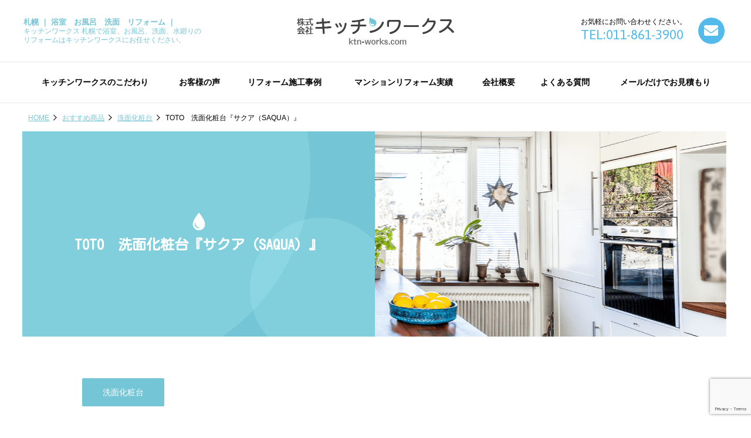

--- FILE ---
content_type: text/html; charset=UTF-8
request_url: https://www.ktn-works.com/goods/goods_washstand/toto_senmen_saqua.html
body_size: 12725
content:
<!DOCTYPE html>
<html lang="ja">
<head prefix="og: http://ogp.me/ns# fb: http://ogp.me/ns/fb# article: http://ogp.me/ns/article#">
<!-- Google Tag Manager -->
<script>(function(w,d,s,l,i){w[l]=w[l]||[];w[l].push({'gtm.start':
new Date().getTime(),event:'gtm.js'});var f=d.getElementsByTagName(s)[0],
j=d.createElement(s),dl=l!='dataLayer'?'&l='+l:'';j.async=true;j.src=
'https://www.googletagmanager.com/gtm.js?id='+i+dl;f.parentNode.insertBefore(j,f);
})(window,document,'script','dataLayer','GTM-MN8M2NSN');</script>
<!-- End Google Tag Manager -->
<!-- Global site tag (gtag.js) - Google Ads: 1042603990 -->
<script async src="https://www.googletagmanager.com/gtag/js?id=AW-1042603990"></script>
<script>
window.dataLayer = window.dataLayer || [];
function gtag(){dataLayer.push(arguments);}
gtag('js', new Date());
gtag('config', 'AW-1042603990');
</script>
<meta charset="utf-8">
<meta http-equiv="X-UA-Compatible" content="IE=edge">
<meta name="viewport" content="width=device-width,initial-scale=1.0,minimum-scale=1.0">
<meta name="author" content="株式会社キッチンワークス">
<meta name="copyright" content="Copyright (C) 株式会社キッチンワークス All Rights Reserved.">
<meta name="format-detection" content="telephone=no">

<link rel="start" href="https://www.ktn-works.com/" title="Home">
<link rel="stylesheet" href="https://www.ktn-works.com/css/main.css?20250624">
<link href="https://fonts.googleapis.com/css?family=Asap:400,700%7CKosugi+Maru&amp;subset=japanese" id="gfont"> 

		<!-- All in One SEO 4.4.6 - aioseo.com -->
		<title>TOTO 洗面化粧台『サクア（SAQUA）』 | 浴室 お風呂 洗面 水廻りのリフォーム | 札幌 キッチンワークス</title>
		<meta name="description" content="TOTO洗面化粧台『サクア（SAQUA）』 TOTO『サクア』で家事も身支度もはかどる洗面スペースへ。 作業し" />
		<meta name="robots" content="max-snippet:-1, max-image-preview:large, max-video-preview:-1" />
		<link rel="canonical" href="https://www.ktn-works.com/goods/goods_washstand/toto_senmen_saqua.html" />
		<meta name="generator" content="All in One SEO (AIOSEO) 4.4.6" />
		<meta property="og:locale" content="ja_JP" />
		<meta property="og:site_name" content="キッチンワークス" />
		<meta property="og:type" content="article" />
		<meta property="og:title" content="TOTO 洗面化粧台『サクア（SAQUA）』 | 浴室 お風呂 洗面 水廻りのリフォーム | 札幌 キッチンワークス" />
		<meta property="og:description" content="TOTO洗面化粧台『サクア（SAQUA）』 TOTO『サクア』で家事も身支度もはかどる洗面スペースへ。 作業し" />
		<meta property="og:url" content="https://www.ktn-works.com/goods/goods_washstand/toto_senmen_saqua.html" />
		<meta property="og:image" content="https://www.ktn-works.com/ktnworks-wp/wp-content/uploads/2022/05/0305bbb7c52969f2f6c546a438357e17-e1653290859320.jpg" />
		<meta property="og:image:secure_url" content="https://www.ktn-works.com/ktnworks-wp/wp-content/uploads/2022/05/0305bbb7c52969f2f6c546a438357e17-e1653290859320.jpg" />
		<meta property="og:image:width" content="603" />
		<meta property="og:image:height" content="750" />
		<meta property="article:published_time" content="2022-05-31T07:11:04+00:00" />
		<meta property="article:modified_time" content="2023-02-21T07:27:23+00:00" />
		<meta name="twitter:card" content="summary" />
		<meta name="twitter:title" content="TOTO 洗面化粧台『サクア（SAQUA）』 | 浴室 お風呂 洗面 水廻りのリフォーム | 札幌 キッチンワークス" />
		<meta name="twitter:description" content="TOTO洗面化粧台『サクア（SAQUA）』 TOTO『サクア』で家事も身支度もはかどる洗面スペースへ。 作業し" />
		<meta name="twitter:image" content="https://www.ktn-works.com/ktnworks-wp/wp-content/uploads/2022/05/0305bbb7c52969f2f6c546a438357e17-e1653290859320.jpg" />
		<script type="application/ld+json" class="aioseo-schema">
			{"@context":"https:\/\/schema.org","@graph":[{"@type":"Article","@id":"https:\/\/www.ktn-works.com\/goods\/goods_washstand\/toto_senmen_saqua.html#article","name":"TOTO \u6d17\u9762\u5316\u7ca7\u53f0\u300e\u30b5\u30af\u30a2\uff08SAQUA\uff09\u300f | \u6d74\u5ba4 \u304a\u98a8\u5442 \u6d17\u9762 \u6c34\u5efb\u308a\u306e\u30ea\u30d5\u30a9\u30fc\u30e0 | \u672d\u5e4c \u30ad\u30c3\u30c1\u30f3\u30ef\u30fc\u30af\u30b9","headline":"TOTO\u3000\u6d17\u9762\u5316\u7ca7\u53f0\u300e\u30b5\u30af\u30a2\uff08SAQUA\uff09\u300f","author":{"@id":"https:\/\/www.ktn-works.com\/userarchive\/ktn-works#author"},"publisher":{"@id":"https:\/\/www.ktn-works.com\/#organization"},"image":{"@type":"ImageObject","url":"https:\/\/www.ktn-works.com\/ktnworks-wp\/wp-content\/uploads\/2022\/05\/0305bbb7c52969f2f6c546a438357e17-e1653290859320.jpg","width":603,"height":750,"caption":"TOTO\u30b5\u30af\u30a2"},"datePublished":"2022-05-31T07:11:04+09:00","dateModified":"2023-02-21T07:27:23+09:00","inLanguage":"ja","mainEntityOfPage":{"@id":"https:\/\/www.ktn-works.com\/goods\/goods_washstand\/toto_senmen_saqua.html#webpage"},"isPartOf":{"@id":"https:\/\/www.ktn-works.com\/goods\/goods_washstand\/toto_senmen_saqua.html#webpage"},"articleSection":"\u6d17\u9762\u5316\u7ca7\u53f0"},{"@type":"BreadcrumbList","@id":"https:\/\/www.ktn-works.com\/goods\/goods_washstand\/toto_senmen_saqua.html#breadcrumblist","itemListElement":[{"@type":"ListItem","@id":"https:\/\/www.ktn-works.com\/#listItem","position":1,"item":{"@type":"WebPage","@id":"https:\/\/www.ktn-works.com\/","name":"\u5bb6","description":"700\u4ef6\u4ee5\u4e0a\u306e\u30ea\u30d5\u30a9\u30fc\u30e0\u65bd\u5de5\u4e8b\u4f8b\u63b2\u8f09\u4e2d\u3002\u672d\u5e4c\u306e\u30ad\u30c3\u30c1\u30f3\u3001\u6d74\u5ba4\u3001\u304a\u98a8\u5442\u3001\u6d17\u9762\u3001\u6c34\u5efb\u308a\u306e\u30ea\u30d5\u30a9\u30fc\u30e0\u306f\u30ad\u30c3\u30c1\u30f3\u30ef\u30fc\u30af\u30b9\u306b\u304a\u4efb\u305b\u3002\u5de5\u4e8b\u7740\u624b\u91d1\u306f\u4e00\u5207\u3044\u305f\u3060\u304d\u307e\u305b\u3093\u3002 \u3057\u3064\u3053\u3044\u96fb\u8a71\u3084\u30a2\u30dd\u306a\u3057\u8a2a\u554f\u306a\u3069\u3082\u6c7a\u3057\u3066\u3057\u307e\u305b\u3093\u3002 \u300c\u6c34\u5efb\u308a\u306b\u5f37\u3044\u300d\u300c\u4e38\u6295\u305b\u305a\u793e\u54e1\u306b\u3088\u308b\u81ea\u793e\u65bd\u5de5\u300d\u300c\u81ea\u793e\u76f4\u55b6\u5bb6\u5177\u5de5\u5834\u300d\u300c\u9577\u671f\u5b89\u5fc3\u306e5\u5e74\u4fdd\u8a3c\u300d\u304c\u7279\u5fb4\u3067\u3059\u3002","url":"https:\/\/www.ktn-works.com\/"},"nextItem":"https:\/\/www.ktn-works.com\/goods\/goods_washstand\/toto_senmen_saqua.html#listItem"},{"@type":"ListItem","@id":"https:\/\/www.ktn-works.com\/goods\/goods_washstand\/toto_senmen_saqua.html#listItem","position":2,"item":{"@type":"WebPage","@id":"https:\/\/www.ktn-works.com\/goods\/goods_washstand\/toto_senmen_saqua.html","name":"TOTO\u3000\u6d17\u9762\u5316\u7ca7\u53f0\u300e\u30b5\u30af\u30a2\uff08SAQUA\uff09\u300f","description":"TOTO\u6d17\u9762\u5316\u7ca7\u53f0\u300e\u30b5\u30af\u30a2\uff08SAQUA\uff09\u300f TOTO\u300e\u30b5\u30af\u30a2\u300f\u3067\u5bb6\u4e8b\u3082\u8eab\u652f\u5ea6\u3082\u306f\u304b\u3069\u308b\u6d17\u9762\u30b9\u30da\u30fc\u30b9\u3078\u3002 \u4f5c\u696d\u3057","url":"https:\/\/www.ktn-works.com\/goods\/goods_washstand\/toto_senmen_saqua.html"},"previousItem":"https:\/\/www.ktn-works.com\/#listItem"}]},{"@type":"Organization","@id":"https:\/\/www.ktn-works.com\/#organization","name":"\u30ad\u30c3\u30c1\u30f3\u30ef\u30fc\u30af\u30b9","url":"https:\/\/www.ktn-works.com\/"},{"@type":"Person","@id":"https:\/\/www.ktn-works.com\/userarchive\/ktn-works#author","url":"https:\/\/www.ktn-works.com\/userarchive\/ktn-works","name":"ktn-works","image":{"@type":"ImageObject","@id":"https:\/\/www.ktn-works.com\/goods\/goods_washstand\/toto_senmen_saqua.html#authorImage","url":"https:\/\/secure.gravatar.com\/avatar\/ef6934cd46f075973d32c10ff4ad2b9a?s=96&d=mm&r=g","width":96,"height":96,"caption":"ktn-works"}},{"@type":"WebPage","@id":"https:\/\/www.ktn-works.com\/goods\/goods_washstand\/toto_senmen_saqua.html#webpage","url":"https:\/\/www.ktn-works.com\/goods\/goods_washstand\/toto_senmen_saqua.html","name":"TOTO \u6d17\u9762\u5316\u7ca7\u53f0\u300e\u30b5\u30af\u30a2\uff08SAQUA\uff09\u300f | \u6d74\u5ba4 \u304a\u98a8\u5442 \u6d17\u9762 \u6c34\u5efb\u308a\u306e\u30ea\u30d5\u30a9\u30fc\u30e0 | \u672d\u5e4c \u30ad\u30c3\u30c1\u30f3\u30ef\u30fc\u30af\u30b9","description":"TOTO\u6d17\u9762\u5316\u7ca7\u53f0\u300e\u30b5\u30af\u30a2\uff08SAQUA\uff09\u300f TOTO\u300e\u30b5\u30af\u30a2\u300f\u3067\u5bb6\u4e8b\u3082\u8eab\u652f\u5ea6\u3082\u306f\u304b\u3069\u308b\u6d17\u9762\u30b9\u30da\u30fc\u30b9\u3078\u3002 \u4f5c\u696d\u3057","inLanguage":"ja","isPartOf":{"@id":"https:\/\/www.ktn-works.com\/#website"},"breadcrumb":{"@id":"https:\/\/www.ktn-works.com\/goods\/goods_washstand\/toto_senmen_saqua.html#breadcrumblist"},"author":{"@id":"https:\/\/www.ktn-works.com\/userarchive\/ktn-works#author"},"creator":{"@id":"https:\/\/www.ktn-works.com\/userarchive\/ktn-works#author"},"image":{"@type":"ImageObject","url":"https:\/\/www.ktn-works.com\/ktnworks-wp\/wp-content\/uploads\/2022\/05\/0305bbb7c52969f2f6c546a438357e17-e1653290859320.jpg","@id":"https:\/\/www.ktn-works.com\/#mainImage","width":603,"height":750,"caption":"TOTO\u30b5\u30af\u30a2"},"primaryImageOfPage":{"@id":"https:\/\/www.ktn-works.com\/goods\/goods_washstand\/toto_senmen_saqua.html#mainImage"},"datePublished":"2022-05-31T07:11:04+09:00","dateModified":"2023-02-21T07:27:23+09:00"},{"@type":"WebSite","@id":"https:\/\/www.ktn-works.com\/#website","url":"https:\/\/www.ktn-works.com\/","name":"\u30ad\u30c3\u30c1\u30f3\u30ef\u30fc\u30af\u30b9","description":"\u672d\u5e4c\u3067\u6d74\u5ba4\u3001\u304a\u98a8\u5442\u3001\u6d17\u9762\u3001\u6c34\u5efb\u308a\u306e\u30ea\u30d5\u30a9\u30fc\u30e0\u306f\u30ad\u30c3\u30c1\u30f3\u30ef\u30fc\u30af\u30b9\u306b\u304a\u4efb\u305b\u304f\u3060\u3055\u3044\u3002","inLanguage":"ja","publisher":{"@id":"https:\/\/www.ktn-works.com\/#organization"}}]}
		</script>
		<!-- All in One SEO -->

<style id='classic-theme-styles-inline-css' type='text/css'>
/*! This file is auto-generated */
.wp-block-button__link{color:#fff;background-color:#32373c;border-radius:9999px;box-shadow:none;text-decoration:none;padding:calc(.667em + 2px) calc(1.333em + 2px);font-size:1.125em}.wp-block-file__button{background:#32373c;color:#fff;text-decoration:none}
</style>
<style id='global-styles-inline-css' type='text/css'>
body{--wp--preset--color--black: #000000;--wp--preset--color--cyan-bluish-gray: #abb8c3;--wp--preset--color--white: #ffffff;--wp--preset--color--pale-pink: #f78da7;--wp--preset--color--vivid-red: #cf2e2e;--wp--preset--color--luminous-vivid-orange: #ff6900;--wp--preset--color--luminous-vivid-amber: #fcb900;--wp--preset--color--light-green-cyan: #7bdcb5;--wp--preset--color--vivid-green-cyan: #00d084;--wp--preset--color--pale-cyan-blue: #8ed1fc;--wp--preset--color--vivid-cyan-blue: #0693e3;--wp--preset--color--vivid-purple: #9b51e0;--wp--preset--gradient--vivid-cyan-blue-to-vivid-purple: linear-gradient(135deg,rgba(6,147,227,1) 0%,rgb(155,81,224) 100%);--wp--preset--gradient--light-green-cyan-to-vivid-green-cyan: linear-gradient(135deg,rgb(122,220,180) 0%,rgb(0,208,130) 100%);--wp--preset--gradient--luminous-vivid-amber-to-luminous-vivid-orange: linear-gradient(135deg,rgba(252,185,0,1) 0%,rgba(255,105,0,1) 100%);--wp--preset--gradient--luminous-vivid-orange-to-vivid-red: linear-gradient(135deg,rgba(255,105,0,1) 0%,rgb(207,46,46) 100%);--wp--preset--gradient--very-light-gray-to-cyan-bluish-gray: linear-gradient(135deg,rgb(238,238,238) 0%,rgb(169,184,195) 100%);--wp--preset--gradient--cool-to-warm-spectrum: linear-gradient(135deg,rgb(74,234,220) 0%,rgb(151,120,209) 20%,rgb(207,42,186) 40%,rgb(238,44,130) 60%,rgb(251,105,98) 80%,rgb(254,248,76) 100%);--wp--preset--gradient--blush-light-purple: linear-gradient(135deg,rgb(255,206,236) 0%,rgb(152,150,240) 100%);--wp--preset--gradient--blush-bordeaux: linear-gradient(135deg,rgb(254,205,165) 0%,rgb(254,45,45) 50%,rgb(107,0,62) 100%);--wp--preset--gradient--luminous-dusk: linear-gradient(135deg,rgb(255,203,112) 0%,rgb(199,81,192) 50%,rgb(65,88,208) 100%);--wp--preset--gradient--pale-ocean: linear-gradient(135deg,rgb(255,245,203) 0%,rgb(182,227,212) 50%,rgb(51,167,181) 100%);--wp--preset--gradient--electric-grass: linear-gradient(135deg,rgb(202,248,128) 0%,rgb(113,206,126) 100%);--wp--preset--gradient--midnight: linear-gradient(135deg,rgb(2,3,129) 0%,rgb(40,116,252) 100%);--wp--preset--font-size--small: 13px;--wp--preset--font-size--medium: 20px;--wp--preset--font-size--large: 36px;--wp--preset--font-size--x-large: 42px;--wp--preset--spacing--20: 0.44rem;--wp--preset--spacing--30: 0.67rem;--wp--preset--spacing--40: 1rem;--wp--preset--spacing--50: 1.5rem;--wp--preset--spacing--60: 2.25rem;--wp--preset--spacing--70: 3.38rem;--wp--preset--spacing--80: 5.06rem;--wp--preset--shadow--natural: 6px 6px 9px rgba(0, 0, 0, 0.2);--wp--preset--shadow--deep: 12px 12px 50px rgba(0, 0, 0, 0.4);--wp--preset--shadow--sharp: 6px 6px 0px rgba(0, 0, 0, 0.2);--wp--preset--shadow--outlined: 6px 6px 0px -3px rgba(255, 255, 255, 1), 6px 6px rgba(0, 0, 0, 1);--wp--preset--shadow--crisp: 6px 6px 0px rgba(0, 0, 0, 1);}:where(.is-layout-flex){gap: 0.5em;}:where(.is-layout-grid){gap: 0.5em;}body .is-layout-flow > .alignleft{float: left;margin-inline-start: 0;margin-inline-end: 2em;}body .is-layout-flow > .alignright{float: right;margin-inline-start: 2em;margin-inline-end: 0;}body .is-layout-flow > .aligncenter{margin-left: auto !important;margin-right: auto !important;}body .is-layout-constrained > .alignleft{float: left;margin-inline-start: 0;margin-inline-end: 2em;}body .is-layout-constrained > .alignright{float: right;margin-inline-start: 2em;margin-inline-end: 0;}body .is-layout-constrained > .aligncenter{margin-left: auto !important;margin-right: auto !important;}body .is-layout-constrained > :where(:not(.alignleft):not(.alignright):not(.alignfull)){max-width: var(--wp--style--global--content-size);margin-left: auto !important;margin-right: auto !important;}body .is-layout-constrained > .alignwide{max-width: var(--wp--style--global--wide-size);}body .is-layout-flex{display: flex;}body .is-layout-flex{flex-wrap: wrap;align-items: center;}body .is-layout-flex > *{margin: 0;}body .is-layout-grid{display: grid;}body .is-layout-grid > *{margin: 0;}:where(.wp-block-columns.is-layout-flex){gap: 2em;}:where(.wp-block-columns.is-layout-grid){gap: 2em;}:where(.wp-block-post-template.is-layout-flex){gap: 1.25em;}:where(.wp-block-post-template.is-layout-grid){gap: 1.25em;}.has-black-color{color: var(--wp--preset--color--black) !important;}.has-cyan-bluish-gray-color{color: var(--wp--preset--color--cyan-bluish-gray) !important;}.has-white-color{color: var(--wp--preset--color--white) !important;}.has-pale-pink-color{color: var(--wp--preset--color--pale-pink) !important;}.has-vivid-red-color{color: var(--wp--preset--color--vivid-red) !important;}.has-luminous-vivid-orange-color{color: var(--wp--preset--color--luminous-vivid-orange) !important;}.has-luminous-vivid-amber-color{color: var(--wp--preset--color--luminous-vivid-amber) !important;}.has-light-green-cyan-color{color: var(--wp--preset--color--light-green-cyan) !important;}.has-vivid-green-cyan-color{color: var(--wp--preset--color--vivid-green-cyan) !important;}.has-pale-cyan-blue-color{color: var(--wp--preset--color--pale-cyan-blue) !important;}.has-vivid-cyan-blue-color{color: var(--wp--preset--color--vivid-cyan-blue) !important;}.has-vivid-purple-color{color: var(--wp--preset--color--vivid-purple) !important;}.has-black-background-color{background-color: var(--wp--preset--color--black) !important;}.has-cyan-bluish-gray-background-color{background-color: var(--wp--preset--color--cyan-bluish-gray) !important;}.has-white-background-color{background-color: var(--wp--preset--color--white) !important;}.has-pale-pink-background-color{background-color: var(--wp--preset--color--pale-pink) !important;}.has-vivid-red-background-color{background-color: var(--wp--preset--color--vivid-red) !important;}.has-luminous-vivid-orange-background-color{background-color: var(--wp--preset--color--luminous-vivid-orange) !important;}.has-luminous-vivid-amber-background-color{background-color: var(--wp--preset--color--luminous-vivid-amber) !important;}.has-light-green-cyan-background-color{background-color: var(--wp--preset--color--light-green-cyan) !important;}.has-vivid-green-cyan-background-color{background-color: var(--wp--preset--color--vivid-green-cyan) !important;}.has-pale-cyan-blue-background-color{background-color: var(--wp--preset--color--pale-cyan-blue) !important;}.has-vivid-cyan-blue-background-color{background-color: var(--wp--preset--color--vivid-cyan-blue) !important;}.has-vivid-purple-background-color{background-color: var(--wp--preset--color--vivid-purple) !important;}.has-black-border-color{border-color: var(--wp--preset--color--black) !important;}.has-cyan-bluish-gray-border-color{border-color: var(--wp--preset--color--cyan-bluish-gray) !important;}.has-white-border-color{border-color: var(--wp--preset--color--white) !important;}.has-pale-pink-border-color{border-color: var(--wp--preset--color--pale-pink) !important;}.has-vivid-red-border-color{border-color: var(--wp--preset--color--vivid-red) !important;}.has-luminous-vivid-orange-border-color{border-color: var(--wp--preset--color--luminous-vivid-orange) !important;}.has-luminous-vivid-amber-border-color{border-color: var(--wp--preset--color--luminous-vivid-amber) !important;}.has-light-green-cyan-border-color{border-color: var(--wp--preset--color--light-green-cyan) !important;}.has-vivid-green-cyan-border-color{border-color: var(--wp--preset--color--vivid-green-cyan) !important;}.has-pale-cyan-blue-border-color{border-color: var(--wp--preset--color--pale-cyan-blue) !important;}.has-vivid-cyan-blue-border-color{border-color: var(--wp--preset--color--vivid-cyan-blue) !important;}.has-vivid-purple-border-color{border-color: var(--wp--preset--color--vivid-purple) !important;}.has-vivid-cyan-blue-to-vivid-purple-gradient-background{background: var(--wp--preset--gradient--vivid-cyan-blue-to-vivid-purple) !important;}.has-light-green-cyan-to-vivid-green-cyan-gradient-background{background: var(--wp--preset--gradient--light-green-cyan-to-vivid-green-cyan) !important;}.has-luminous-vivid-amber-to-luminous-vivid-orange-gradient-background{background: var(--wp--preset--gradient--luminous-vivid-amber-to-luminous-vivid-orange) !important;}.has-luminous-vivid-orange-to-vivid-red-gradient-background{background: var(--wp--preset--gradient--luminous-vivid-orange-to-vivid-red) !important;}.has-very-light-gray-to-cyan-bluish-gray-gradient-background{background: var(--wp--preset--gradient--very-light-gray-to-cyan-bluish-gray) !important;}.has-cool-to-warm-spectrum-gradient-background{background: var(--wp--preset--gradient--cool-to-warm-spectrum) !important;}.has-blush-light-purple-gradient-background{background: var(--wp--preset--gradient--blush-light-purple) !important;}.has-blush-bordeaux-gradient-background{background: var(--wp--preset--gradient--blush-bordeaux) !important;}.has-luminous-dusk-gradient-background{background: var(--wp--preset--gradient--luminous-dusk) !important;}.has-pale-ocean-gradient-background{background: var(--wp--preset--gradient--pale-ocean) !important;}.has-electric-grass-gradient-background{background: var(--wp--preset--gradient--electric-grass) !important;}.has-midnight-gradient-background{background: var(--wp--preset--gradient--midnight) !important;}.has-small-font-size{font-size: var(--wp--preset--font-size--small) !important;}.has-medium-font-size{font-size: var(--wp--preset--font-size--medium) !important;}.has-large-font-size{font-size: var(--wp--preset--font-size--large) !important;}.has-x-large-font-size{font-size: var(--wp--preset--font-size--x-large) !important;}
.wp-block-navigation a:where(:not(.wp-element-button)){color: inherit;}
:where(.wp-block-post-template.is-layout-flex){gap: 1.25em;}:where(.wp-block-post-template.is-layout-grid){gap: 1.25em;}
:where(.wp-block-columns.is-layout-flex){gap: 2em;}:where(.wp-block-columns.is-layout-grid){gap: 2em;}
.wp-block-pullquote{font-size: 1.5em;line-height: 1.6;}
</style>
<link rel='stylesheet' id='contact-form-7-css' href='https://www.ktn-works.com/ktnworks-wp/wp-content/plugins/contact-form-7/includes/css/styles.css?ver=5.9' type='text/css' media='all' />
<link rel='stylesheet' id='fancybox-css' href='https://www.ktn-works.com/ktnworks-wp/wp-content/plugins/easy-fancybox/fancybox/1.5.4/jquery.fancybox.min.css?ver=6.3.7' type='text/css' media='screen' />
<style type="text/css">.recentcomments a{display:inline !important;padding:0 !important;margin:0 !important;}</style><link rel="icon" href="https://www.ktn-works.com/ktnworks-wp/wp-content/uploads/2024/09/bb9b703fb19992617ebd441fa388e223-340x340.png" sizes="32x32" />
<link rel="icon" href="https://www.ktn-works.com/ktnworks-wp/wp-content/uploads/2024/09/bb9b703fb19992617ebd441fa388e223-340x340.png" sizes="192x192" />
<link rel="apple-touch-icon" href="https://www.ktn-works.com/ktnworks-wp/wp-content/uploads/2024/09/bb9b703fb19992617ebd441fa388e223-340x340.png" />
<meta name="msapplication-TileImage" content="https://www.ktn-works.com/ktnworks-wp/wp-content/uploads/2024/09/bb9b703fb19992617ebd441fa388e223-340x340.png" />
</head>
<body class="post-template-default single single-post postid-42040 single-format-standard drawer drawer--right drawer--navbarTopGutter categoryid-37" id="c-goods">
<!-- Google Tag Manager (noscript) -->
<noscript><iframe src="https://www.googletagmanager.com/ns.html?id=GTM-MN8M2NSN"
height="0" width="0" style="display:none;visibility:hidden"></iframe></noscript>
<!-- End Google Tag Manager (noscript) -->
<noscript>JavaScriptを有効にしてご覧ください</noscript>
<div id="wrap">
<!-- header START -->
  <header id="header" class="header drawer-navbar drawer-navbar--fixed" role="banner">
  <div class="header-in">
    <div class="drawer-container">
    <div class="drawer-navbar-header">
    <div class="tagline">
        <div class="ci">
      <span class="h1-txt"><a href="https://www.ktn-works.com/"><strong>札幌 ｜ 浴室　お風呂　洗面　リフォーム ｜</strong>キッチンワークス 札幌で浴室、お風呂、洗面、水廻りのリフォームはキッチンワークスにお任せください。</a></span>
      <span class="h-ci"><a href="https://www.ktn-works.com/"><img src="https://www.ktn-works.com/images/ci.png" alt="株式会社キッチンワークス"></a></span>
    </div>
        <div class="header-utility">
      <ul class="pc-unav">
        <li class="unav-tel">お気軽にお問い合わせください。<span>TEL:011-861-3900</span></li>
        <li class="unav-contact"><a href="https://www.ktn-works.com/mail-mitsumori"><span>contact</span></a></li>
      </ul>
      <ul class="sp-nav-left">
        <li class="unav-line"><a href="https://page.line.me/859dsfyx?openQrModal=true"><i class="fab fa-line"></i></a></li>
      </ul>
      <ul class="sp-nav">
        <li class="unav-tel"><a href="tel:0118613900"><span>011-861-3900</span></a></li>
        <li class="b-menu">
        <button type="button" class="drawer-toggle drawer-hamburger">
          <span class="sr-only">メニューナビゲーションボタン</span>
          <span class="drawer-hamburger-icon"></span>
        </button>
        </li>
      </ul>
  </div>
</div><!-- tagline END -->
</div><!-- drawer-navbar-header END -->
</div><!-- drawer-container END -->
<!-- gnav START -->
<nav class="nav drawer-nav" role="navigation" aria-label="サイト全体のメニュー">
<div class="drawer-menu drawer-menu--right">
<ul id="gnav" class="clearfix">
<li id="menu-item-30" class="menu-item menu-item-type-post_type menu-item-object-page menu-item-30"><a href="https://www.ktn-works.com/kodawari"><span>キッチンワークスのこだわり</span></a></li>
<li id="menu-item-64423" class="pc-none menu-item menu-item-type-post_type menu-item-object-page menu-item-64423"><a href="https://www.ktn-works.com/interio_studio"><span>インテリアスタジオ大通</span></a></li>
<li id="menu-item-113" class="menu-item menu-item-type-taxonomy menu-item-object-category menu-item-113"><a href="https://www.ktn-works.com/voice"><span>お客様の声</span></a></li>
<li id="menu-item-945" class="menu-item menu-item-type-taxonomy menu-item-object-category menu-item-945"><a href="https://www.ktn-works.com/works"><span>リフォーム施工事例</span></a></li>
<li id="menu-item-569" class="menu-item menu-item-type-taxonomy menu-item-object-category menu-item-569"><a href="https://www.ktn-works.com/mansion_works"><span>マンションリフォーム実績</span></a></li>
<li id="menu-item-51" class="menu-item menu-item-type-post_type menu-item-object-page menu-item-51"><a href="https://www.ktn-works.com/company"><span>会社概要</span></a></li>
<li id="menu-item-147" class="menu-item menu-item-type-taxonomy menu-item-object-category menu-item-147"><a href="https://www.ktn-works.com/faq"><span>よくある質問</span></a></li>
<li id="menu-item-53" class="menu-item menu-item-type-post_type menu-item-object-page menu-item-53"><a href="https://www.ktn-works.com/mail-mitsumori"><span>メールだけでお見積もり</span></a></li>
<li id="menu-item-264" class="sp menu-item menu-item-type-post_type menu-item-object-page menu-item-264"><a href="https://www.ktn-works.com/erabareruriyuu"><span>選ばれる理由</span></a></li>
<li id="menu-item-260" class="sp menu-item menu-item-type-post_type menu-item-object-page menu-item-260"><a href="https://www.ktn-works.com/staff"><span>スタッフ紹介</span></a></li>
<li id="menu-item-259" class="sp menu-item menu-item-type-post_type menu-item-object-page menu-item-259"><a href="https://www.ktn-works.com/after"><span>アフター体制</span></a></li>
<li id="menu-item-261" class="sp menu-item menu-item-type-post_type menu-item-object-page menu-item-261"><a href="https://www.ktn-works.com/flow"><span>施工の流れ</span></a></li>
<li id="menu-item-265" class="sp menu-item menu-item-type-post_type menu-item-object-page menu-item-265"><a href="https://www.ktn-works.com/confirmation"><span>工事情報確認</span></a></li>
<li id="menu-item-263" class="sp menu-item menu-item-type-taxonomy menu-item-object-category menu-item-263"><a href="https://www.ktn-works.com/topics"><span>新着情報</span></a></li>
<li id="menu-item-266" class="sp menu-item menu-item-type-post_type menu-item-object-page menu-item-266"><a href="https://www.ktn-works.com/recruit"><span>施工スタッフ求人情報</span></a></li>
<li id="menu-item-267" class="sp menu-item menu-item-type-taxonomy menu-item-object-category menu-item-267"><a href="https://www.ktn-works.com/blog/reform-blog"><span>ブログ</span></a></li>
</ul>
<ul class="sp-rnav">
	<li><a href="https://www.ktn-works.com/privacy">個人情報保護方針</a></li>
	<li><a href="https://www.ktn-works.com/tokushou">特定商取引法に基づく表示</a></li>
	<li><a href="https://www.ktn-works.com/link">リンク集</a></li>
	<li><a href="https://www.ktn-works.com/htmlsitemap">サイトマップ</a></li>
</ul>
</div>
</nav><!-- gnav END -->
</div><!-- header-in END -->
</header><!-- header END -->
<div class="container">
<!-- topicpath START -->
<nav class="topicpath">
 <ul class="bread_crumb">
	<li class="level-1 top"><a href="https://www.ktn-works.com/">HOME</a></li>
	<li class="level-2 sub"><a href="https://www.ktn-works.com/goods">おすすめ商品</a></li>
	<li class="level-3 sub"><a href="https://www.ktn-works.com/goods/goods_washstand">洗面化粧台</a></li>
	<li class="level-4 sub tail current">TOTO　洗面化粧台『サクア（SAQUA）』</li>
</ul>
</nav>
<!-- topicpath END -->
<!-- main-header-wrap START -->
<div class="main-header-wrap">
		<header class="main-header goods">
		<h1 class="main-header-ttl">TOTO　洗面化粧台『サクア（SAQUA）』</h1>
	</header>
	</div><!-- main-header-wrap END -->
<!-- contents START -->
<div class="contents">
<!-- main START -->
<main class="main" role="main">
<div class="entry-content clearfix">
<div class="section">
<div class="section-in">
	<p class="entry-meta-top">
									<span class="single-cat-label"><a class="cat-name" href="https://www.ktn-works.com/goods/goods_washstand" title="View all posts in 洗面化粧台">洗面化粧台</a></span>														
		
</p><!-- entry-meta-top -->
<h2><span style="font-size: 14pt;">TOTO洗面化粧台</span>『サクア（SAQUA）』</h2>
<p><img decoding="async" fetchpriority="high" src="https://www.ktn-works.com/ktnworks-wp/wp-content/uploads/2022/05/0305bbb7c52969f2f6c546a438357e17-e1653290859320.jpg" alt="TOTOサクア" class="aligncenter wp-image-42042 size-full" width="603" height="750"></p>
<p><span style="color: #000080;">TOTO『サクア』で家事も身支度もはかどる洗面スペースへ。</span></p>
<h2>作業しやすい「ひろびろ陶器ボウル」</h2>
<div class="row">
<div class="col-40 sp-col-100">
<p><img decoding="async" src="https://www.ktn-works.com/ktnworks-wp/wp-content/uploads/2019/03/467cac5dee715787ae3d1ea6df04d5aa.jpg" alt="ひろびろ陶器ボウルスクエア" class="aligncenter size-full wp-image-11009" width="300" height="345"></p>
</div>
<div class="col-60 sp-col-100">
<p>深くて広いスクエア状のシャープなボウルです。</p>
<p>バケツなどの大きなものもしっかり置くことができ、深さがあるので周辺ねの水ハネも抑えられます。</p>
<p>ひろびろとしたボウルなので、セーターなどのかさばる衣類の手洗いも行えます。</p>
</div>
</div>
<div class="row">
<div class="col-40 col-right sp-col-100">
<p><img decoding="async" src="https://www.ktn-works.com/ktnworks-wp/wp-content/uploads/2019/03/d55b1fe0c2b687fbbb1050c49d7bd671.jpg" alt="セフィオンテクト陶器ボウル" class="aligncenter size-full wp-image-11196" width="300" height="168"></p>
</div>
<div class="col-60 sp-col-100">
<h3>セフィオンテクト陶器ボウル</h3>
<p>TOTO独自の加工によって、陶器表面がナノレベルでツルツルに。</p>
<p>汚れが付きにくく落としやすいので、お手入れの時はサッと拭くだけでキレイになります。</p>
</div>
</div>
<div class="row">
<div class="col-30 sp-col-100">
<p><img decoding="async" loading="lazy" src="https://www.ktn-works.com/ktnworks-wp/wp-content/uploads/2019/05/51ed220db84c65905e9a4d9b5e4c056d.jpg" alt="TOTO洗面化粧台『サクア』　お掃除ラクラク排水口＆らくポイヘアキャッチャー" class="aligncenter size-full wp-image-19262" width="296" height="332"></p>
</div>
<div class="col-70 sp-col-100">
<h3>お掃除ラクラク排水口</h3>
<p>金具と陶器のすき間が少ない排水口なので、水あかなどの汚れがたまりにくくなっています。</p>
<h3>らくポイヘアキャッチャー</h3>
<p>たまった髪の毛をひっくり返してポイッと取り除けるのでお掃除ラクラク。</p>
</div>
</div>
<h2>用途にあわせて前後左右に動かせる「エアインスウィング水栓」</h2>
<div class="row">
<div class="col-40 sp-col-100">
<p><img decoding="async" loading="lazy" src="https://www.ktn-works.com/ktnworks-wp/wp-content/uploads/2021/04/4724ff61de74b4d3ccb1c21fa6325cc3.jpg" alt="エアインスウィング" class="aligncenter size-full wp-image-34243" width="308" height="180"></p>
</div>
<div class="col-60 sp-col-100">
<p>手前に向ければ洗髪に便利。襟足もしっかりと洗えます。</p>
<p>水栓の角度を変えれば小さなお子様も手洗いしやすくなります。</p>
</div>
</div>
<div class="row">
<div class="col-40 col-right sp-col-100">
<p><img decoding="async" loading="lazy" src="https://www.ktn-works.com/ktnworks-wp/wp-content/uploads/2021/04/e46945a34841a2f1bb1efb0e3a7b63ab.jpg" alt="エアインスウィング3" class="aligncenter size-full wp-image-34245" width="308" height="180"></p>
</div>
<div class="col-60 sp-col-100">
<p>水栓を横に向けると、衣類の襟や袖をぬらしたりこすったりする部分洗いがしやすくなります。</p>
</div>
</div>
<div class="row">
<div class="col-40 sp-col-100">
<p><img decoding="async" loading="lazy" src="https://www.ktn-works.com/ktnworks-wp/wp-content/uploads/2019/05/56f9ec310f32424ececc3c59f1e8e9f9.jpg" alt="TOTO洗面化粧台　エコシングル水栓" class="aligncenter size-full wp-image-19248" width="308" height="180"></p>
</div>
<div class="col-60 sp-col-100">
<h3>エコシングル水栓</h3>
<p>レバー中央部までは水のみ吐水。</p>
<p>お湯と水をきちんと使い分けられるように、お湯との境に「カチッ」というクリック感が設けられているので、お湯のムダ使いを防げます。</p>
</div>
</div>
<div class="row">
<div class="col-30 sp-col-100">
<p><img decoding="async" loading="lazy" src="https://www.ktn-works.com/ktnworks-wp/wp-content/uploads/2019/03/f6d67f168e29a34b472118c401cf6dcd.jpg" alt="エアインシャワー洗面図" class="aligncenter size-full wp-image-9773" width="144" height="138"></p>
</div>
<div class="col-70 sp-col-100">
<h3>エアインシャワー</h3>
<p>水滴に空気を含ませることで、一粒一粒を大粒化します。</p>
<p>適度な水流調節により少ない水でもしっかり洗えるので節水につながります。</p>
</div>
</div>
<div class="row">
<div class="col-30 col-right sp-col-100">
<p><img decoding="async" loading="lazy" src="https://www.ktn-works.com/ktnworks-wp/wp-content/uploads/2019/05/264d413005ade1d3c87ea0b84c724163.jpg" alt="TOTO洗面化粧台　ハンドシャワー式" class="aligncenter size-full wp-image-19249" width="470" height="264"></p>
</div>
<div class="col-70 sp-col-100">
<h3>ハンドシャワー式</h3>
<p>引き出してハンドシャワーとしても使えるので便利です。</p>
<p>ボウルの隅々まで洗い流せるので洗髪やお掃除もラクラク。</p>
</div>
</div>
<h2>奥までしっかり収納可能「奥ひろし」</h2>
<div class="row">
<div class="col-40 sp-col-100">
<p><img decoding="async" loading="lazy" src="https://www.ktn-works.com/ktnworks-wp/wp-content/uploads/2020/05/bc0228554fc85c71b17012e824cbfe36-1.jpg" alt="奥ひろし" class="aligncenter size-full wp-image-27985" width="718" height="533" srcset="https://www.ktn-works.com/ktnworks-wp/wp-content/uploads/2020/05/bc0228554fc85c71b17012e824cbfe36-1.jpg 718w, https://www.ktn-works.com/ktnworks-wp/wp-content/uploads/2020/05/bc0228554fc85c71b17012e824cbfe36-1-600x445.jpg 600w" sizes="(max-width: 718px) 100vw, 718px" /></p>
</div>
<div class="col-60 sp-col-100">
<p>従来品だと排水管が場所を取ってしまっており、収納スペースが狭くなってしまっていました。</p>
<p>奥ひろ収納「奥ひろし」では、排水管のカタチをシンプルにして奥へ配置することで、収納スペースとして使える部分が従来品より広くなりました。</p>
</div>
</div>
<div class="row">
<div class="col-40 sp-col-100">
<p><img decoding="async" loading="lazy" src="https://www.ktn-works.com/ktnworks-wp/wp-content/uploads/2019/06/1c8028c92a20eb598ea32b7af30e3d53.jpg" alt="ストックポケット／サクア" class="aligncenter size-full wp-image-18838" width="470" height="264"></p>
</div>
<div class="col-60 sp-col-100">
<h3>ストックポケット</h3>
<p>ボウル下のデッドスペースになりがちな部分が収納スペースになっています。</p>
<p>コンタクト用品などの小物のストック品がすぐに取り出せます。</p>
</div>
</div>
<div class="row">
<div class="col-40 sp-col-100">
<p><img decoding="async" loading="lazy" src="https://www.ktn-works.com/ktnworks-wp/wp-content/uploads/2019/05/abd51d038ed768ae60c85c60b6422453.jpg" alt="ＴＯＴＯ洗面化粧台　体重計収納" class="aligncenter size-full wp-image-18086" width="417" height="250"></p>
</div>
<div class="col-60 sp-col-100">
<h3>けこみ部分を利用できる体重計収納</h3>
<p>デッドスペースだったけこみ部分を利用して、置き場所に困る体重計をスッキリ収納できます。車輪が付いているのでスムーズに引き出せます。</p>
<p><span style="color: #ff0000; font-size: 10pt;">※オプションで選べます。</span></p>
</div>
</div>
<h2>引き出すこともでき、左右開きもできる「スウィング三面鏡」</h2>
<div class="row">
<div class="col-40 sp-col-100">
<p><img decoding="async" loading="lazy" src="https://www.ktn-works.com/ktnworks-wp/wp-content/uploads/2022/02/93f7e98e991ace4e1a709c4d81a55d06.jpg" alt="スウィング三面鏡TOTO" class="aligncenter size-full wp-image-39168" width="504" height="449"></p>
</div>
<div class="col-60 sp-col-100">
<p>袖鏡を手元に引き出しすことができるので、コンタクトレンズの装着や化粧のときに便利です。</p>
<p>また、左右どちらからでも開閉できる両開きタイプです。</p>
<p>中のトレイの高さは収納物に合わせて調整でき、取り外して水洗いすることも可能です。</p>
<p>収納部にはコンセントも付いているので充電などに利用できます。</p>
</div>
</div>
<h2>サクア扉カラー</h2>
<p>３つのクラスがあり11種類のカラーから選択できます。下のハイクラス・ミドルクラス以外に、シンプルな白のスタンダードクラスがあります。</p>
<div class="row">
<div class="col-50 sp-col-100">
<p><img decoding="async" loading="lazy" src="https://www.ktn-works.com/ktnworks-wp/wp-content/uploads/2022/05/40765a3d71523425db25bcd7fb0e53c2.jpg" alt="サクア　ハイクラス" class="aligncenter size-full wp-image-42566" width="452" height="308"></p>
<p>サクア扉カラー/ハイクラス</p>
</div>
<div class="col-50 sp-col-100">
<p><img decoding="async" loading="lazy" src="https://www.ktn-works.com/ktnworks-wp/wp-content/uploads/2022/05/b0c5aa868bee017b9f3daf0c1aa2401c.jpg" alt="サクア　ミドルクラス" class="aligncenter size-full wp-image-42567" width="632" height="308" srcset="https://www.ktn-works.com/ktnworks-wp/wp-content/uploads/2022/05/b0c5aa868bee017b9f3daf0c1aa2401c.jpg 632w, https://www.ktn-works.com/ktnworks-wp/wp-content/uploads/2022/05/b0c5aa868bee017b9f3daf0c1aa2401c-600x292.jpg 600w" sizes="(max-width: 632px) 100vw, 632px" /></p>
<p>サクア扉カラー/ミドルクラス</p>
</div>
</div>
<h2><span style="font-size: 14pt;">TOTO洗面化粧台</span>『サクア』キッチンワークス施工事例</h2>
<div class="row">
<div class="col-50 sp-col-100">
<p><img decoding="async" loading="lazy" src="https://www.ktn-works.com/ktnworks-wp/wp-content/uploads/2022/11/807ad53a5d1ff9370c929aa3633f1046.jpg" alt="7施工後洗面" class="aligncenter size-full wp-image-46762" width="600" height="800" srcset="https://www.ktn-works.com/ktnworks-wp/wp-content/uploads/2022/11/807ad53a5d1ff9370c929aa3633f1046.jpg 600w, https://www.ktn-works.com/ktnworks-wp/wp-content/uploads/2022/11/807ad53a5d1ff9370c929aa3633f1046-450x600.jpg 450w" sizes="(max-width: 600px) 100vw, 600px" /></p>
<p><a href="https://www.ktn-works.com/works/ws_reform/toto_saqua-9.html">TOTO洗面化粧台『サクア』でシンプルに使いやすく！美唄市戸建　★YouTube動画有</a></p>
</div>
<div class="col-50 sp-col-100">
<p class="textalign-center"><img decoding="async" loading="lazy" src="https://www.ktn-works.com/ktnworks-wp/wp-content/uploads/2021/04/8e3e60a4c9e93e36f63f92f6c600b7ff.jpg" alt="2施工後洗面" class="aligncenter size-full wp-image-34230" width="600" height="800" srcset="https://www.ktn-works.com/ktnworks-wp/wp-content/uploads/2021/04/8e3e60a4c9e93e36f63f92f6c600b7ff.jpg 600w, https://www.ktn-works.com/ktnworks-wp/wp-content/uploads/2021/04/8e3e60a4c9e93e36f63f92f6c600b7ff-450x600.jpg 450w" sizes="(max-width: 600px) 100vw, 600px" /></p>
<p><a href="https://www.ktn-works.com/works/ws_reform/toto_saqua-7.html">洗面化粧台交換リフォーム、TOTO『サクア』ですっきりスタイリッシュ空間へ！札幌市戸建</a></p>
</div>
</div>
<div class="row">
<div class="col-50 sp-col-100">
<p class="textalign-center"><img decoding="async" loading="lazy" src="https://www.ktn-works.com/ktnworks-wp/wp-content/uploads/2021/01/e725b00b7a3a37d8f4ab0fc16b8c01b7.jpg" alt="３施工後洗面2" class="aligncenter size-full wp-image-32654" width="600" height="450"></p>
<p><a href="https://www.ktn-works.com/works/ws_reform/toto_saqua-6.html">トールキャビネットをプラスして収納量アップで片付く洗面空間へ！札幌市戸建</a></p>
</div>
<div class="col-50 sp-col-100">
<p class="textalign-center"><img decoding="async" loading="lazy" src="https://www.ktn-works.com/ktnworks-wp/wp-content/uploads/2020/05/8e3e60a4c9e93e36f63f92f6c600b7ff-1.jpg" alt="2施工後洗面" class="aligncenter size-full wp-image-27970" width="450" height="600"></p>
<p><a href="https://www.ktn-works.com/works/ws_reform/toto_saqua-5.html">機能もデザインも進化したTOTO『サクア』で快適洗面空間へ！札幌市マンション</a></p>
</div>
</div>
<ul class="list-arw">
	<li><a href="https://jp.toto.com/" target="_blank" rel="noopener">TOTO公式ホームページはこちらから</a></li>
	<li><a href="https://jp.toto.com/products/groom/saqua/" target="_blank" rel="noopener">TOTO公式HP内「サクア」紹介ページはこちらから</a></li>
</ul><p class="textalign-center mt60"><a class="btn btn-contact" href="https://www.ktn-works.com/mail-mitsumori"><i class="fas fa-envelope"></i> お問い合わせはこちら</a></p>

<!-- pagenate -->
	<div class="adjacent_post_links">
	  <ul class="clearfix">
	    <li class="previous"><a href="https://www.ktn-works.com/goods/goods_washstand/panaawe_drs_mx.html" rel="prev">＜ 前の記事</a></li>
	    <li class="next"><a href="https://www.ktn-works.com/goods/goods_washstand/powderroom_lixil_lumisis.html" rel="next">次の記事 ＞</a></li>
	  </ul>
	</div>

<div class="cat-link"><span><a href="https://www.ktn-works.com/goods/goods_washstand" class="">洗面化粧台一覧へ戻る</a></span></div><div class="cat-link"><span><a href="/goods/" class="">おすすめ商品一覧へ戻る</a></span></div><!-- pagenate END -->
</div><!-- section-in END -->
</div><!-- section END -->
</div><!-- entry-content END -->
</main><!-- main END -->
</div><!-- contents END -->
</div><!-- container END -->
<nav class="c-nav">
<div class="c-nav-col">
	<h2>カテゴリ一覧</h2>
	<ul class="clearfix">
	    	<li class="cat-item cat-item-23"><a href="https://www.ktn-works.com/goods/goods_okaidoku">お買い得！！商品＋交換パック（費用コミコミ）</a>
</li>
	<li class="cat-item cat-item-35"><a href="https://www.ktn-works.com/goods/goods_kitchen">システムキッチン</a>
</li>
	<li class="cat-item cat-item-36"><a href="https://www.ktn-works.com/goods/goods_bath">浴室・ユニットバス</a>
</li>
	<li class="cat-item cat-item-37"><a href="https://www.ktn-works.com/goods/goods_washstand">洗面化粧台</a>
</li>
	<li class="cat-item cat-item-38"><a href="https://www.ktn-works.com/goods/goods_toilet">トイレ</a>
</li>
	<li class="cat-item cat-item-39"><a href="https://www.ktn-works.com/goods/goods_syokusenki">ビルトイン食器洗い乾燥機</a>
</li>
	<li class="cat-item cat-item-40"><a href="https://www.ktn-works.com/goods/goods_kankisen">換気扇・レンジフード</a>
</li>
	<li class="cat-item cat-item-41"><a href="https://www.ktn-works.com/goods/goods_gass_ih">ガスコンロ・ＩＨヒーター</a>
</li>
	<li class="cat-item cat-item-42"><a href="https://www.ktn-works.com/goods/goods_suisen">蛇口・水栓・水まわり商品</a>
</li>
	<li class="cat-item cat-item-43"><a href="https://www.ktn-works.com/goods/goods_nagashidai">流し台</a>
</li>
	<li class="cat-item cat-item-44"><a href="https://www.ktn-works.com/goods/goods_kyutouki">給湯器</a>
</li>
	<li class="cat-item cat-item-45"><a href="https://www.ktn-works.com/goods/goods_naisouzai">内装材</a>
</li>
	<li class="cat-item cat-item-46"><a href="https://www.ktn-works.com/goods/goods_others">特注家具・珪藻土マット・その他</a>
</li>
	</ul>
</div>
</nav><!-- frnav END -->
<!-- footer START -->
<footer class="footer" role="contentinfo">
<div class="footer-in">
<div class="footer1 clearfix">
<div class="f-info">
  <div class="f-ci"><img src="https://www.ktn-works.com/images/ci.png" alt="株式会社キッチンワークス" class="f-logo"></div>
  <p class="f-address"><strong>本社</strong><br>〒003-0030　<br class="sp">札幌市白石区流通センター1丁目9-31</p>
  <p class="f-open">営業時間：9:00～18:00<br>定休日:第3土曜日、日曜日、祝日（不定休）</p>
  <p class="f-address mt10"><strong>インテリアスタジオ大通</strong><br>〒060-0042　<br class="sp">札幌市中央区大通西15丁目1-12 マンション大通1F</p>
  <p class="f-open">営業時間：10:00～16:00<br>定休日（不定休 <a href="https://www.ktn-works.com/interio_studio">インテリアスタジオコンテンツ内カレンダーご確認ください</a>）</p>
</div><!-- f-info END -->
</div><!-- footer1 END -->
<div class="footer-info-in clearfix" role="navigation" aria-label="主要コンテンツ一覧">
  <nav class="f-nav">
    <div class="f-nav-col">
		<ul><li id="menu-item-31" class="menu-item menu-item-type-post_type menu-item-object-page menu-item-31"><a href="https://www.ktn-works.com/kodawari">キッチンワークスのこだわり</a></li>
<li id="menu-item-64420" class="menu-item menu-item-type-post_type menu-item-object-page menu-item-64420"><a href="https://www.ktn-works.com/interio_studio">インテリアスタジオ大通</a></li>
<li id="menu-item-925" class="menu-item menu-item-type-post_type menu-item-object-page menu-item-925"><a href="https://www.ktn-works.com/company">会社概要</a></li>
<li id="menu-item-914" class="menu-item menu-item-type-taxonomy menu-item-object-category menu-item-has-children menu-item-914"><a href="https://www.ktn-works.com/works">リフォーム施工事例</a>
<ul class="sub-menu">
	<li id="menu-item-915" class="menu-item menu-item-type-taxonomy menu-item-object-category menu-item-915"><a href="https://www.ktn-works.com/works/kitchen_reform">キッチン</a></li>
	<li id="menu-item-916" class="menu-item menu-item-type-taxonomy menu-item-object-category menu-item-916"><a href="https://www.ktn-works.com/works/bath_reform">お風呂・浴室・バスルーム</a></li>
	<li id="menu-item-917" class="menu-item menu-item-type-taxonomy menu-item-object-category menu-item-917"><a href="https://www.ktn-works.com/works/bath2_reform">タイル浴室からユニットバス</a></li>
	<li id="menu-item-918" class="menu-item menu-item-type-taxonomy menu-item-object-category menu-item-918"><a href="https://www.ktn-works.com/works/ws_reform">洗面化粧台</a></li>
	<li id="menu-item-919" class="menu-item menu-item-type-taxonomy menu-item-object-category menu-item-919"><a href="https://www.ktn-works.com/works/toilet_reform">トイレ</a></li>
	<li id="menu-item-920" class="menu-item menu-item-type-taxonomy menu-item-object-category menu-item-920"><a href="https://www.ktn-works.com/works/kyutouki_reform">電気温水器・石油給湯器</a></li>
	<li id="menu-item-921" class="menu-item menu-item-type-taxonomy menu-item-object-category menu-item-921"><a href="https://www.ktn-works.com/works/kabe_reform">壁・床工事</a></li>
	<li id="menu-item-922" class="menu-item menu-item-type-taxonomy menu-item-object-category menu-item-922"><a href="https://www.ktn-works.com/works/tategu_reform">建具工事</a></li>
	<li id="menu-item-923" class="menu-item menu-item-type-taxonomy menu-item-object-category menu-item-923"><a href="https://www.ktn-works.com/works/sotomawari_reform">外回り工事</a></li>
	<li id="menu-item-924" class="menu-item menu-item-type-taxonomy menu-item-object-category menu-item-924"><a href="https://www.ktn-works.com/works/others_reform">その他のリフォーム</a></li>
</ul>
</li>
<li id="menu-item-1276" class="menu-item menu-item-type-taxonomy menu-item-object-category menu-item-has-children menu-item-1276"><a href="https://www.ktn-works.com/mansion_works">マンションリフォーム実績</a>
<ul class="sub-menu">
	<li id="menu-item-1277" class="menu-item menu-item-type-taxonomy menu-item-object-category menu-item-1277"><a href="https://www.ktn-works.com/mansion_works/sapporo">札幌市内</a></li>
	<li id="menu-item-1278" class="menu-item menu-item-type-taxonomy menu-item-object-category menu-item-1278"><a href="https://www.ktn-works.com/mansion_works/sapporosigai">札幌市外</a></li>
</ul>
</li>
</ul>
    </div>
  
    <div class="f-nav-col">
		<ul><li id="menu-item-926" class="menu-item menu-item-type-taxonomy menu-item-object-category menu-item-926"><a href="https://www.ktn-works.com/voice">お客様の声</a></li>
<li id="menu-item-928" class="menu-item menu-item-type-post_type menu-item-object-page menu-item-928"><a href="https://www.ktn-works.com/erabareruriyuu">お客様がキッチンワークスを選んだ理由</a></li>
<li id="menu-item-927" class="menu-item menu-item-type-taxonomy menu-item-object-category current-post-ancestor menu-item-has-children menu-item-927"><a href="https://www.ktn-works.com/goods">おすすめ商品</a>
<ul class="sub-menu">
	<li id="menu-item-1248" class="menu-item menu-item-type-taxonomy menu-item-object-category menu-item-1248"><a href="https://www.ktn-works.com/goods/goods_okaidoku">お買い得！！商品＋交換パック（費用コミコミ）</a></li>
	<li id="menu-item-1249" class="menu-item menu-item-type-taxonomy menu-item-object-category menu-item-1249"><a href="https://www.ktn-works.com/goods/goods_kitchen">システムキッチン</a></li>
	<li id="menu-item-1250" class="menu-item menu-item-type-taxonomy menu-item-object-category menu-item-1250"><a href="https://www.ktn-works.com/goods/goods_bath">浴室・ユニットバス</a></li>
	<li id="menu-item-1251" class="menu-item menu-item-type-taxonomy menu-item-object-category current-post-ancestor current-menu-parent current-post-parent menu-item-1251"><a href="https://www.ktn-works.com/goods/goods_washstand">洗面化粧台</a></li>
	<li id="menu-item-1252" class="menu-item menu-item-type-taxonomy menu-item-object-category menu-item-1252"><a href="https://www.ktn-works.com/goods/goods_toilet">トイレ</a></li>
	<li id="menu-item-1253" class="menu-item menu-item-type-taxonomy menu-item-object-category menu-item-1253"><a href="https://www.ktn-works.com/goods/goods_syokusenki">ビルトイン食器洗い乾燥機</a></li>
	<li id="menu-item-1254" class="menu-item menu-item-type-taxonomy menu-item-object-category menu-item-1254"><a href="https://www.ktn-works.com/goods/goods_kankisen">換気扇・レンジフード</a></li>
	<li id="menu-item-1255" class="menu-item menu-item-type-taxonomy menu-item-object-category menu-item-1255"><a href="https://www.ktn-works.com/goods/goods_gass_ih">ガスコンロ・ＩＨヒーター</a></li>
	<li id="menu-item-1256" class="menu-item menu-item-type-taxonomy menu-item-object-category menu-item-1256"><a href="https://www.ktn-works.com/goods/goods_suisen">蛇口・水栓・水まわり商品</a></li>
	<li id="menu-item-1257" class="menu-item menu-item-type-taxonomy menu-item-object-category menu-item-1257"><a href="https://www.ktn-works.com/goods/goods_nagashidai">流し台</a></li>
	<li id="menu-item-1258" class="menu-item menu-item-type-taxonomy menu-item-object-category menu-item-1258"><a href="https://www.ktn-works.com/goods/goods_kyutouki">給湯器</a></li>
	<li id="menu-item-1259" class="menu-item menu-item-type-taxonomy menu-item-object-category menu-item-1259"><a href="https://www.ktn-works.com/goods/goods_naisouzai">内装材</a></li>
	<li id="menu-item-1260" class="menu-item menu-item-type-taxonomy menu-item-object-category menu-item-1260"><a href="https://www.ktn-works.com/goods/goods_others">特注家具・珪藻土マット・その他</a></li>
</ul>
</li>
</ul>    </div>
  
    <div class="f-nav-col">
		<ul><li id="menu-item-938" class="menu-item menu-item-type-post_type menu-item-object-page menu-item-938"><a href="https://www.ktn-works.com/flow">施工の流れ</a></li>
<li id="menu-item-929" class="menu-item menu-item-type-post_type menu-item-object-page menu-item-929"><a href="https://www.ktn-works.com/after">アフター体制</a></li>
<li id="menu-item-937" class="menu-item menu-item-type-post_type menu-item-object-page menu-item-937"><a href="https://www.ktn-works.com/confirmation">工事情報確認</a></li>
<li id="menu-item-930" class="menu-item menu-item-type-post_type menu-item-object-page menu-item-930"><a href="https://www.ktn-works.com/staff">スタッフ紹介</a></li>
<li id="menu-item-936" class="menu-item menu-item-type-taxonomy menu-item-object-category menu-item-has-children menu-item-936"><a href="https://www.ktn-works.com/faq">よくある質問</a>
<ul class="sub-menu">
	<li id="menu-item-939" class="menu-item menu-item-type-taxonomy menu-item-object-category menu-item-939"><a href="https://www.ktn-works.com/faq/f_inquiry">お問合せに関する質問</a></li>
	<li id="menu-item-940" class="menu-item menu-item-type-taxonomy menu-item-object-category menu-item-940"><a href="https://www.ktn-works.com/faq/f_cost">費用・見積り・お支払いに関する質問</a></li>
	<li id="menu-item-941" class="menu-item menu-item-type-taxonomy menu-item-object-category menu-item-941"><a href="https://www.ktn-works.com/faq/f_work">工事に関する質問</a></li>
</ul>
</li>
<li id="menu-item-218" class="menu-item menu-item-type-post_type menu-item-object-page menu-item-218"><a href="https://www.ktn-works.com/recruit">施工スタッフ求人情報</a></li>
<li id="menu-item-934" class="menu-item menu-item-type-taxonomy menu-item-object-category menu-item-934"><a href="https://www.ktn-works.com/topics">新着情報</a></li>
<li id="menu-item-935" class="menu-item menu-item-type-taxonomy menu-item-object-category menu-item-935"><a href="https://www.ktn-works.com/blog/reform-blog">スタッフのリフォーム工事ブログ</a></li>
</ul>    </div>
  </nav><!-- frnav END -->
<div class="footer2 clearfix">  
  <h2 class="f-careers">CONTACT</h2>
  <p class="unav-tel">お気軽にお問い合わせください。<span>TEL:011-861-3900</span></p>
  <p class="unav-fax"><span>FAX:011-861-3939</span></p>
  <ul class="f-btn">
  <li class="f-b-contact"><a href="https://www.ktn-works.com/mail-mitsumori">メールでお問い合わせ</a></li>
  </ul>
</div>
<div class="footer3 clearfix">
  <h2 class="f-careers">RECRUIT</h2>
  <ul class="f-btn">
    <li class="f-b-recruit"><a href="https://www.ktn-works.com/recruit">新入社員募集中！！</a></li>
  </ul>
</div>
<div class="footer5 clearfix">
  <ul class="f-sponsor">
      <li class="f-img-sponsor"><a href="https://www.norddea.jp/" target="_blank"><img src="https://www.ktn-works.com/images/logo-norddea160.png" width="80" height="80" alt="ノルディーア北海道" /></a></li>
  </ul>
  <p>キッチンワークスは<br>ノルディーア北海道を応援しています</p>
</div>
<div class="footer4 clearfix">
    <ul class="sp-frnav">
      <li><a href="https://www.ktn-works.com/privacy">個人情報保護方針</a></li>
      <li><a href="https://www.ktn-works.com/tokushou">特定商取引法に基づく表示</a></li>
      <li><a href="https://www.ktn-works.com/link">リンク集</a></li>
      <li><a href="https://www.ktn-works.com/htmlsitemap">サイトマップ</a></li>
    </ul>
</div>
</div><!-- footer-info-in END -->
</div><!-- footer-in END -->
  <div class="footer-copy">
    <div class="footer-copy-in clear">
      <p id="pagetop"><a href="#wrap"><img src="https://www.ktn-works.com/images/pagetop.png" alt="このページの先頭へ"></a></p>
      <p class="copy">COPYRIGHT &copy; kitchen works. ALL RIGHTS RESERVED.</p>
    </div>
  </div>
 <div id="footer-contact">
   <p><a href="https://www.ktn-works.com/mail-mitsumori"><img src="https://www.ktn-works.com/images/side-contact.png" alt="お問い合わせ"></a></p>
 </div>
<div id="footer-contact-sp">
    <ul>
    <li><a href="https://www.ktn-works.com/mail-mitsumori">メールだけでお見積り</a></li>
    <li><a href="https://page.line.me/859dsfyx?openQrModal=true">LINEでお問い合わせ</a></li>
    </ul>
</div>
</footer><!-- footer END -->
</div><!-- wrap END -->
<script type='text/javascript' src='https://www.ktn-works.com/ktnworks-wp/wp-includes/js/jquery/jquery.js' id='jquery-js'></script>
<script type='text/javascript' src='https://www.ktn-works.com/ktnworks-wp/wp-content/plugins/contact-form-7/includes/swv/js/index.js?ver=5.9' id='swv-js'></script>
<script type='text/javascript' id='contact-form-7-js-extra'>
/* <![CDATA[ */
var wpcf7 = {"api":{"root":"https:\/\/www.ktn-works.com\/wp-json\/","namespace":"contact-form-7\/v1"}};
/* ]]> */
</script>
<script type='text/javascript' src='https://www.ktn-works.com/ktnworks-wp/wp-content/plugins/contact-form-7/includes/js/index.js?ver=5.9' id='contact-form-7-js'></script>
<script type='text/javascript' src='https://www.ktn-works.com/ktnworks-wp/wp-includes/js/jquery/jquery-migrate.min.js' id='jquery-migrate-js'></script>
<script type='text/javascript' src='https://www.ktn-works.com/ktnworks-wp/wp-content/plugins/easy-fancybox/vendor/purify.min.js?ver=6.3.7' id='fancybox-purify-js'></script>
<script type='text/javascript' src='https://www.ktn-works.com/ktnworks-wp/wp-content/plugins/easy-fancybox/fancybox/1.5.4/jquery.fancybox.min.js?ver=6.3.7' id='jquery-fancybox-js'></script>
<script id="jquery-fancybox-js-after" type="text/javascript">
var fb_timeout, fb_opts={'autoScale':true,'showCloseButton':true,'margin':20,'pixelRatio':'false','centerOnScroll':false,'enableEscapeButton':true,'overlayShow':true,'hideOnOverlayClick':true,'overlayOpacity':0.5,'minVpHeight':320,'disableCoreLightbox':'true','enableBlockControls':'true','fancybox_openBlockControls':'true' };
if(typeof easy_fancybox_handler==='undefined'){
var easy_fancybox_handler=function(){
jQuery([".nolightbox","a.wp-block-file__button","a.pin-it-button","a[href*='pinterest.com\/pin\/create']","a[href*='facebook.com\/share']","a[href*='twitter.com\/share']"].join(',')).addClass('nofancybox');
jQuery('a.fancybox-close').on('click',function(e){e.preventDefault();jQuery.fancybox.close()});
/* IMG */
						var unlinkedImageBlocks=jQuery(".wp-block-image > img:not(.nofancybox,figure.nofancybox>img)");
						unlinkedImageBlocks.wrap(function() {
							var href = jQuery( this ).attr( "src" );
							return "<a href='" + href + "'></a>";
						});
var fb_IMG_select=jQuery('a[href*=".jpg" i]:not(.nofancybox,li.nofancybox>a,figure.nofancybox>a),area[href*=".jpg" i]:not(.nofancybox),a[href*=".jpeg" i]:not(.nofancybox,li.nofancybox>a,figure.nofancybox>a),area[href*=".jpeg" i]:not(.nofancybox),a[href*=".png" i]:not(.nofancybox,li.nofancybox>a,figure.nofancybox>a),area[href*=".png" i]:not(.nofancybox),a[href*=".webp" i]:not(.nofancybox,li.nofancybox>a,figure.nofancybox>a),area[href*=".webp" i]:not(.nofancybox)');
fb_IMG_select.addClass('fancybox image');
var fb_IMG_sections=jQuery('.gallery,.wp-block-gallery,.tiled-gallery,.wp-block-jetpack-tiled-gallery,.ngg-galleryoverview,.ngg-imagebrowser,.nextgen_pro_blog_gallery,.nextgen_pro_film,.nextgen_pro_horizontal_filmstrip,.ngg-pro-masonry-wrapper,.ngg-pro-mosaic-container,.nextgen_pro_sidescroll,.nextgen_pro_slideshow,.nextgen_pro_thumbnail_grid,.tiled-gallery');
fb_IMG_sections.each(function(){jQuery(this).find(fb_IMG_select).attr('rel','gallery-'+fb_IMG_sections.index(this));});
jQuery('a.fancybox,area.fancybox,.fancybox>a').each(function(){jQuery(this).fancybox(jQuery.extend(true,{},fb_opts,{'transition':'elastic','easingIn':'linear','easingOut':'linear','opacity':false,'hideOnContentClick':false,'titleShow':true,'titlePosition':'over','titleFromAlt':true,'showNavArrows':true,'enableKeyboardNav':true,'cyclic':false,'mouseWheel':'false'}))});
};};
var easy_fancybox_auto=function(){setTimeout(function(){jQuery('a#fancybox-auto,#fancybox-auto>a').first().trigger('click')},1000);};
jQuery(easy_fancybox_handler);jQuery(document).on('post-load',easy_fancybox_handler);
jQuery(easy_fancybox_auto);
</script>
<script type='text/javascript' src='https://www.google.com/recaptcha/api.js?render=6LfxozMbAAAAADL-F8jmxikINdOlF7Yo3CGCBTtI&#038;ver=3.0' id='google-recaptcha-js'></script>
<script type='text/javascript' src='https://www.ktn-works.com/ktnworks-wp/wp-includes/js/dist/vendor/wp-polyfill-inert.min.js?ver=3.1.2' id='wp-polyfill-inert-js'></script>
<script type='text/javascript' src='https://www.ktn-works.com/ktnworks-wp/wp-includes/js/dist/vendor/regenerator-runtime.min.js?ver=0.13.11' id='regenerator-runtime-js'></script>
<script type='text/javascript' src='https://www.ktn-works.com/ktnworks-wp/wp-includes/js/dist/vendor/wp-polyfill.min.js?ver=3.15.0' id='wp-polyfill-js'></script>
<script type='text/javascript' id='wpcf7-recaptcha-js-extra'>
/* <![CDATA[ */
var wpcf7_recaptcha = {"sitekey":"6LfxozMbAAAAADL-F8jmxikINdOlF7Yo3CGCBTtI","actions":{"homepage":"homepage","contactform":"contactform"}};
/* ]]> */
</script>
<script type='text/javascript' src='https://www.ktn-works.com/ktnworks-wp/wp-content/plugins/contact-form-7/modules/recaptcha/index.js?ver=5.9' id='wpcf7-recaptcha-js'></script>
<link rel="stylesheet" href="https://use.fontawesome.com/releases/v5.6.3/css/all.css" integrity="sha384-UHRtZLI+pbxtHCWp1t77Bi1L4ZtiqrqD80Kn4Z8NTSRyMA2Fd33n5dQ8lWUE00s/" crossorigin="anonymous">
<script src="https://www.ktn-works.com/js/plugins.js"></script>
<script src="https://www.ktn-works.com/js/script.js"></script>
</body>
</html>


--- FILE ---
content_type: text/html; charset=utf-8
request_url: https://www.google.com/recaptcha/api2/anchor?ar=1&k=6LfxozMbAAAAADL-F8jmxikINdOlF7Yo3CGCBTtI&co=aHR0cHM6Ly93d3cua3RuLXdvcmtzLmNvbTo0NDM.&hl=en&v=N67nZn4AqZkNcbeMu4prBgzg&size=invisible&anchor-ms=20000&execute-ms=30000&cb=gr5upudb6ky
body_size: 48698
content:
<!DOCTYPE HTML><html dir="ltr" lang="en"><head><meta http-equiv="Content-Type" content="text/html; charset=UTF-8">
<meta http-equiv="X-UA-Compatible" content="IE=edge">
<title>reCAPTCHA</title>
<style type="text/css">
/* cyrillic-ext */
@font-face {
  font-family: 'Roboto';
  font-style: normal;
  font-weight: 400;
  font-stretch: 100%;
  src: url(//fonts.gstatic.com/s/roboto/v48/KFO7CnqEu92Fr1ME7kSn66aGLdTylUAMa3GUBHMdazTgWw.woff2) format('woff2');
  unicode-range: U+0460-052F, U+1C80-1C8A, U+20B4, U+2DE0-2DFF, U+A640-A69F, U+FE2E-FE2F;
}
/* cyrillic */
@font-face {
  font-family: 'Roboto';
  font-style: normal;
  font-weight: 400;
  font-stretch: 100%;
  src: url(//fonts.gstatic.com/s/roboto/v48/KFO7CnqEu92Fr1ME7kSn66aGLdTylUAMa3iUBHMdazTgWw.woff2) format('woff2');
  unicode-range: U+0301, U+0400-045F, U+0490-0491, U+04B0-04B1, U+2116;
}
/* greek-ext */
@font-face {
  font-family: 'Roboto';
  font-style: normal;
  font-weight: 400;
  font-stretch: 100%;
  src: url(//fonts.gstatic.com/s/roboto/v48/KFO7CnqEu92Fr1ME7kSn66aGLdTylUAMa3CUBHMdazTgWw.woff2) format('woff2');
  unicode-range: U+1F00-1FFF;
}
/* greek */
@font-face {
  font-family: 'Roboto';
  font-style: normal;
  font-weight: 400;
  font-stretch: 100%;
  src: url(//fonts.gstatic.com/s/roboto/v48/KFO7CnqEu92Fr1ME7kSn66aGLdTylUAMa3-UBHMdazTgWw.woff2) format('woff2');
  unicode-range: U+0370-0377, U+037A-037F, U+0384-038A, U+038C, U+038E-03A1, U+03A3-03FF;
}
/* math */
@font-face {
  font-family: 'Roboto';
  font-style: normal;
  font-weight: 400;
  font-stretch: 100%;
  src: url(//fonts.gstatic.com/s/roboto/v48/KFO7CnqEu92Fr1ME7kSn66aGLdTylUAMawCUBHMdazTgWw.woff2) format('woff2');
  unicode-range: U+0302-0303, U+0305, U+0307-0308, U+0310, U+0312, U+0315, U+031A, U+0326-0327, U+032C, U+032F-0330, U+0332-0333, U+0338, U+033A, U+0346, U+034D, U+0391-03A1, U+03A3-03A9, U+03B1-03C9, U+03D1, U+03D5-03D6, U+03F0-03F1, U+03F4-03F5, U+2016-2017, U+2034-2038, U+203C, U+2040, U+2043, U+2047, U+2050, U+2057, U+205F, U+2070-2071, U+2074-208E, U+2090-209C, U+20D0-20DC, U+20E1, U+20E5-20EF, U+2100-2112, U+2114-2115, U+2117-2121, U+2123-214F, U+2190, U+2192, U+2194-21AE, U+21B0-21E5, U+21F1-21F2, U+21F4-2211, U+2213-2214, U+2216-22FF, U+2308-230B, U+2310, U+2319, U+231C-2321, U+2336-237A, U+237C, U+2395, U+239B-23B7, U+23D0, U+23DC-23E1, U+2474-2475, U+25AF, U+25B3, U+25B7, U+25BD, U+25C1, U+25CA, U+25CC, U+25FB, U+266D-266F, U+27C0-27FF, U+2900-2AFF, U+2B0E-2B11, U+2B30-2B4C, U+2BFE, U+3030, U+FF5B, U+FF5D, U+1D400-1D7FF, U+1EE00-1EEFF;
}
/* symbols */
@font-face {
  font-family: 'Roboto';
  font-style: normal;
  font-weight: 400;
  font-stretch: 100%;
  src: url(//fonts.gstatic.com/s/roboto/v48/KFO7CnqEu92Fr1ME7kSn66aGLdTylUAMaxKUBHMdazTgWw.woff2) format('woff2');
  unicode-range: U+0001-000C, U+000E-001F, U+007F-009F, U+20DD-20E0, U+20E2-20E4, U+2150-218F, U+2190, U+2192, U+2194-2199, U+21AF, U+21E6-21F0, U+21F3, U+2218-2219, U+2299, U+22C4-22C6, U+2300-243F, U+2440-244A, U+2460-24FF, U+25A0-27BF, U+2800-28FF, U+2921-2922, U+2981, U+29BF, U+29EB, U+2B00-2BFF, U+4DC0-4DFF, U+FFF9-FFFB, U+10140-1018E, U+10190-1019C, U+101A0, U+101D0-101FD, U+102E0-102FB, U+10E60-10E7E, U+1D2C0-1D2D3, U+1D2E0-1D37F, U+1F000-1F0FF, U+1F100-1F1AD, U+1F1E6-1F1FF, U+1F30D-1F30F, U+1F315, U+1F31C, U+1F31E, U+1F320-1F32C, U+1F336, U+1F378, U+1F37D, U+1F382, U+1F393-1F39F, U+1F3A7-1F3A8, U+1F3AC-1F3AF, U+1F3C2, U+1F3C4-1F3C6, U+1F3CA-1F3CE, U+1F3D4-1F3E0, U+1F3ED, U+1F3F1-1F3F3, U+1F3F5-1F3F7, U+1F408, U+1F415, U+1F41F, U+1F426, U+1F43F, U+1F441-1F442, U+1F444, U+1F446-1F449, U+1F44C-1F44E, U+1F453, U+1F46A, U+1F47D, U+1F4A3, U+1F4B0, U+1F4B3, U+1F4B9, U+1F4BB, U+1F4BF, U+1F4C8-1F4CB, U+1F4D6, U+1F4DA, U+1F4DF, U+1F4E3-1F4E6, U+1F4EA-1F4ED, U+1F4F7, U+1F4F9-1F4FB, U+1F4FD-1F4FE, U+1F503, U+1F507-1F50B, U+1F50D, U+1F512-1F513, U+1F53E-1F54A, U+1F54F-1F5FA, U+1F610, U+1F650-1F67F, U+1F687, U+1F68D, U+1F691, U+1F694, U+1F698, U+1F6AD, U+1F6B2, U+1F6B9-1F6BA, U+1F6BC, U+1F6C6-1F6CF, U+1F6D3-1F6D7, U+1F6E0-1F6EA, U+1F6F0-1F6F3, U+1F6F7-1F6FC, U+1F700-1F7FF, U+1F800-1F80B, U+1F810-1F847, U+1F850-1F859, U+1F860-1F887, U+1F890-1F8AD, U+1F8B0-1F8BB, U+1F8C0-1F8C1, U+1F900-1F90B, U+1F93B, U+1F946, U+1F984, U+1F996, U+1F9E9, U+1FA00-1FA6F, U+1FA70-1FA7C, U+1FA80-1FA89, U+1FA8F-1FAC6, U+1FACE-1FADC, U+1FADF-1FAE9, U+1FAF0-1FAF8, U+1FB00-1FBFF;
}
/* vietnamese */
@font-face {
  font-family: 'Roboto';
  font-style: normal;
  font-weight: 400;
  font-stretch: 100%;
  src: url(//fonts.gstatic.com/s/roboto/v48/KFO7CnqEu92Fr1ME7kSn66aGLdTylUAMa3OUBHMdazTgWw.woff2) format('woff2');
  unicode-range: U+0102-0103, U+0110-0111, U+0128-0129, U+0168-0169, U+01A0-01A1, U+01AF-01B0, U+0300-0301, U+0303-0304, U+0308-0309, U+0323, U+0329, U+1EA0-1EF9, U+20AB;
}
/* latin-ext */
@font-face {
  font-family: 'Roboto';
  font-style: normal;
  font-weight: 400;
  font-stretch: 100%;
  src: url(//fonts.gstatic.com/s/roboto/v48/KFO7CnqEu92Fr1ME7kSn66aGLdTylUAMa3KUBHMdazTgWw.woff2) format('woff2');
  unicode-range: U+0100-02BA, U+02BD-02C5, U+02C7-02CC, U+02CE-02D7, U+02DD-02FF, U+0304, U+0308, U+0329, U+1D00-1DBF, U+1E00-1E9F, U+1EF2-1EFF, U+2020, U+20A0-20AB, U+20AD-20C0, U+2113, U+2C60-2C7F, U+A720-A7FF;
}
/* latin */
@font-face {
  font-family: 'Roboto';
  font-style: normal;
  font-weight: 400;
  font-stretch: 100%;
  src: url(//fonts.gstatic.com/s/roboto/v48/KFO7CnqEu92Fr1ME7kSn66aGLdTylUAMa3yUBHMdazQ.woff2) format('woff2');
  unicode-range: U+0000-00FF, U+0131, U+0152-0153, U+02BB-02BC, U+02C6, U+02DA, U+02DC, U+0304, U+0308, U+0329, U+2000-206F, U+20AC, U+2122, U+2191, U+2193, U+2212, U+2215, U+FEFF, U+FFFD;
}
/* cyrillic-ext */
@font-face {
  font-family: 'Roboto';
  font-style: normal;
  font-weight: 500;
  font-stretch: 100%;
  src: url(//fonts.gstatic.com/s/roboto/v48/KFO7CnqEu92Fr1ME7kSn66aGLdTylUAMa3GUBHMdazTgWw.woff2) format('woff2');
  unicode-range: U+0460-052F, U+1C80-1C8A, U+20B4, U+2DE0-2DFF, U+A640-A69F, U+FE2E-FE2F;
}
/* cyrillic */
@font-face {
  font-family: 'Roboto';
  font-style: normal;
  font-weight: 500;
  font-stretch: 100%;
  src: url(//fonts.gstatic.com/s/roboto/v48/KFO7CnqEu92Fr1ME7kSn66aGLdTylUAMa3iUBHMdazTgWw.woff2) format('woff2');
  unicode-range: U+0301, U+0400-045F, U+0490-0491, U+04B0-04B1, U+2116;
}
/* greek-ext */
@font-face {
  font-family: 'Roboto';
  font-style: normal;
  font-weight: 500;
  font-stretch: 100%;
  src: url(//fonts.gstatic.com/s/roboto/v48/KFO7CnqEu92Fr1ME7kSn66aGLdTylUAMa3CUBHMdazTgWw.woff2) format('woff2');
  unicode-range: U+1F00-1FFF;
}
/* greek */
@font-face {
  font-family: 'Roboto';
  font-style: normal;
  font-weight: 500;
  font-stretch: 100%;
  src: url(//fonts.gstatic.com/s/roboto/v48/KFO7CnqEu92Fr1ME7kSn66aGLdTylUAMa3-UBHMdazTgWw.woff2) format('woff2');
  unicode-range: U+0370-0377, U+037A-037F, U+0384-038A, U+038C, U+038E-03A1, U+03A3-03FF;
}
/* math */
@font-face {
  font-family: 'Roboto';
  font-style: normal;
  font-weight: 500;
  font-stretch: 100%;
  src: url(//fonts.gstatic.com/s/roboto/v48/KFO7CnqEu92Fr1ME7kSn66aGLdTylUAMawCUBHMdazTgWw.woff2) format('woff2');
  unicode-range: U+0302-0303, U+0305, U+0307-0308, U+0310, U+0312, U+0315, U+031A, U+0326-0327, U+032C, U+032F-0330, U+0332-0333, U+0338, U+033A, U+0346, U+034D, U+0391-03A1, U+03A3-03A9, U+03B1-03C9, U+03D1, U+03D5-03D6, U+03F0-03F1, U+03F4-03F5, U+2016-2017, U+2034-2038, U+203C, U+2040, U+2043, U+2047, U+2050, U+2057, U+205F, U+2070-2071, U+2074-208E, U+2090-209C, U+20D0-20DC, U+20E1, U+20E5-20EF, U+2100-2112, U+2114-2115, U+2117-2121, U+2123-214F, U+2190, U+2192, U+2194-21AE, U+21B0-21E5, U+21F1-21F2, U+21F4-2211, U+2213-2214, U+2216-22FF, U+2308-230B, U+2310, U+2319, U+231C-2321, U+2336-237A, U+237C, U+2395, U+239B-23B7, U+23D0, U+23DC-23E1, U+2474-2475, U+25AF, U+25B3, U+25B7, U+25BD, U+25C1, U+25CA, U+25CC, U+25FB, U+266D-266F, U+27C0-27FF, U+2900-2AFF, U+2B0E-2B11, U+2B30-2B4C, U+2BFE, U+3030, U+FF5B, U+FF5D, U+1D400-1D7FF, U+1EE00-1EEFF;
}
/* symbols */
@font-face {
  font-family: 'Roboto';
  font-style: normal;
  font-weight: 500;
  font-stretch: 100%;
  src: url(//fonts.gstatic.com/s/roboto/v48/KFO7CnqEu92Fr1ME7kSn66aGLdTylUAMaxKUBHMdazTgWw.woff2) format('woff2');
  unicode-range: U+0001-000C, U+000E-001F, U+007F-009F, U+20DD-20E0, U+20E2-20E4, U+2150-218F, U+2190, U+2192, U+2194-2199, U+21AF, U+21E6-21F0, U+21F3, U+2218-2219, U+2299, U+22C4-22C6, U+2300-243F, U+2440-244A, U+2460-24FF, U+25A0-27BF, U+2800-28FF, U+2921-2922, U+2981, U+29BF, U+29EB, U+2B00-2BFF, U+4DC0-4DFF, U+FFF9-FFFB, U+10140-1018E, U+10190-1019C, U+101A0, U+101D0-101FD, U+102E0-102FB, U+10E60-10E7E, U+1D2C0-1D2D3, U+1D2E0-1D37F, U+1F000-1F0FF, U+1F100-1F1AD, U+1F1E6-1F1FF, U+1F30D-1F30F, U+1F315, U+1F31C, U+1F31E, U+1F320-1F32C, U+1F336, U+1F378, U+1F37D, U+1F382, U+1F393-1F39F, U+1F3A7-1F3A8, U+1F3AC-1F3AF, U+1F3C2, U+1F3C4-1F3C6, U+1F3CA-1F3CE, U+1F3D4-1F3E0, U+1F3ED, U+1F3F1-1F3F3, U+1F3F5-1F3F7, U+1F408, U+1F415, U+1F41F, U+1F426, U+1F43F, U+1F441-1F442, U+1F444, U+1F446-1F449, U+1F44C-1F44E, U+1F453, U+1F46A, U+1F47D, U+1F4A3, U+1F4B0, U+1F4B3, U+1F4B9, U+1F4BB, U+1F4BF, U+1F4C8-1F4CB, U+1F4D6, U+1F4DA, U+1F4DF, U+1F4E3-1F4E6, U+1F4EA-1F4ED, U+1F4F7, U+1F4F9-1F4FB, U+1F4FD-1F4FE, U+1F503, U+1F507-1F50B, U+1F50D, U+1F512-1F513, U+1F53E-1F54A, U+1F54F-1F5FA, U+1F610, U+1F650-1F67F, U+1F687, U+1F68D, U+1F691, U+1F694, U+1F698, U+1F6AD, U+1F6B2, U+1F6B9-1F6BA, U+1F6BC, U+1F6C6-1F6CF, U+1F6D3-1F6D7, U+1F6E0-1F6EA, U+1F6F0-1F6F3, U+1F6F7-1F6FC, U+1F700-1F7FF, U+1F800-1F80B, U+1F810-1F847, U+1F850-1F859, U+1F860-1F887, U+1F890-1F8AD, U+1F8B0-1F8BB, U+1F8C0-1F8C1, U+1F900-1F90B, U+1F93B, U+1F946, U+1F984, U+1F996, U+1F9E9, U+1FA00-1FA6F, U+1FA70-1FA7C, U+1FA80-1FA89, U+1FA8F-1FAC6, U+1FACE-1FADC, U+1FADF-1FAE9, U+1FAF0-1FAF8, U+1FB00-1FBFF;
}
/* vietnamese */
@font-face {
  font-family: 'Roboto';
  font-style: normal;
  font-weight: 500;
  font-stretch: 100%;
  src: url(//fonts.gstatic.com/s/roboto/v48/KFO7CnqEu92Fr1ME7kSn66aGLdTylUAMa3OUBHMdazTgWw.woff2) format('woff2');
  unicode-range: U+0102-0103, U+0110-0111, U+0128-0129, U+0168-0169, U+01A0-01A1, U+01AF-01B0, U+0300-0301, U+0303-0304, U+0308-0309, U+0323, U+0329, U+1EA0-1EF9, U+20AB;
}
/* latin-ext */
@font-face {
  font-family: 'Roboto';
  font-style: normal;
  font-weight: 500;
  font-stretch: 100%;
  src: url(//fonts.gstatic.com/s/roboto/v48/KFO7CnqEu92Fr1ME7kSn66aGLdTylUAMa3KUBHMdazTgWw.woff2) format('woff2');
  unicode-range: U+0100-02BA, U+02BD-02C5, U+02C7-02CC, U+02CE-02D7, U+02DD-02FF, U+0304, U+0308, U+0329, U+1D00-1DBF, U+1E00-1E9F, U+1EF2-1EFF, U+2020, U+20A0-20AB, U+20AD-20C0, U+2113, U+2C60-2C7F, U+A720-A7FF;
}
/* latin */
@font-face {
  font-family: 'Roboto';
  font-style: normal;
  font-weight: 500;
  font-stretch: 100%;
  src: url(//fonts.gstatic.com/s/roboto/v48/KFO7CnqEu92Fr1ME7kSn66aGLdTylUAMa3yUBHMdazQ.woff2) format('woff2');
  unicode-range: U+0000-00FF, U+0131, U+0152-0153, U+02BB-02BC, U+02C6, U+02DA, U+02DC, U+0304, U+0308, U+0329, U+2000-206F, U+20AC, U+2122, U+2191, U+2193, U+2212, U+2215, U+FEFF, U+FFFD;
}
/* cyrillic-ext */
@font-face {
  font-family: 'Roboto';
  font-style: normal;
  font-weight: 900;
  font-stretch: 100%;
  src: url(//fonts.gstatic.com/s/roboto/v48/KFO7CnqEu92Fr1ME7kSn66aGLdTylUAMa3GUBHMdazTgWw.woff2) format('woff2');
  unicode-range: U+0460-052F, U+1C80-1C8A, U+20B4, U+2DE0-2DFF, U+A640-A69F, U+FE2E-FE2F;
}
/* cyrillic */
@font-face {
  font-family: 'Roboto';
  font-style: normal;
  font-weight: 900;
  font-stretch: 100%;
  src: url(//fonts.gstatic.com/s/roboto/v48/KFO7CnqEu92Fr1ME7kSn66aGLdTylUAMa3iUBHMdazTgWw.woff2) format('woff2');
  unicode-range: U+0301, U+0400-045F, U+0490-0491, U+04B0-04B1, U+2116;
}
/* greek-ext */
@font-face {
  font-family: 'Roboto';
  font-style: normal;
  font-weight: 900;
  font-stretch: 100%;
  src: url(//fonts.gstatic.com/s/roboto/v48/KFO7CnqEu92Fr1ME7kSn66aGLdTylUAMa3CUBHMdazTgWw.woff2) format('woff2');
  unicode-range: U+1F00-1FFF;
}
/* greek */
@font-face {
  font-family: 'Roboto';
  font-style: normal;
  font-weight: 900;
  font-stretch: 100%;
  src: url(//fonts.gstatic.com/s/roboto/v48/KFO7CnqEu92Fr1ME7kSn66aGLdTylUAMa3-UBHMdazTgWw.woff2) format('woff2');
  unicode-range: U+0370-0377, U+037A-037F, U+0384-038A, U+038C, U+038E-03A1, U+03A3-03FF;
}
/* math */
@font-face {
  font-family: 'Roboto';
  font-style: normal;
  font-weight: 900;
  font-stretch: 100%;
  src: url(//fonts.gstatic.com/s/roboto/v48/KFO7CnqEu92Fr1ME7kSn66aGLdTylUAMawCUBHMdazTgWw.woff2) format('woff2');
  unicode-range: U+0302-0303, U+0305, U+0307-0308, U+0310, U+0312, U+0315, U+031A, U+0326-0327, U+032C, U+032F-0330, U+0332-0333, U+0338, U+033A, U+0346, U+034D, U+0391-03A1, U+03A3-03A9, U+03B1-03C9, U+03D1, U+03D5-03D6, U+03F0-03F1, U+03F4-03F5, U+2016-2017, U+2034-2038, U+203C, U+2040, U+2043, U+2047, U+2050, U+2057, U+205F, U+2070-2071, U+2074-208E, U+2090-209C, U+20D0-20DC, U+20E1, U+20E5-20EF, U+2100-2112, U+2114-2115, U+2117-2121, U+2123-214F, U+2190, U+2192, U+2194-21AE, U+21B0-21E5, U+21F1-21F2, U+21F4-2211, U+2213-2214, U+2216-22FF, U+2308-230B, U+2310, U+2319, U+231C-2321, U+2336-237A, U+237C, U+2395, U+239B-23B7, U+23D0, U+23DC-23E1, U+2474-2475, U+25AF, U+25B3, U+25B7, U+25BD, U+25C1, U+25CA, U+25CC, U+25FB, U+266D-266F, U+27C0-27FF, U+2900-2AFF, U+2B0E-2B11, U+2B30-2B4C, U+2BFE, U+3030, U+FF5B, U+FF5D, U+1D400-1D7FF, U+1EE00-1EEFF;
}
/* symbols */
@font-face {
  font-family: 'Roboto';
  font-style: normal;
  font-weight: 900;
  font-stretch: 100%;
  src: url(//fonts.gstatic.com/s/roboto/v48/KFO7CnqEu92Fr1ME7kSn66aGLdTylUAMaxKUBHMdazTgWw.woff2) format('woff2');
  unicode-range: U+0001-000C, U+000E-001F, U+007F-009F, U+20DD-20E0, U+20E2-20E4, U+2150-218F, U+2190, U+2192, U+2194-2199, U+21AF, U+21E6-21F0, U+21F3, U+2218-2219, U+2299, U+22C4-22C6, U+2300-243F, U+2440-244A, U+2460-24FF, U+25A0-27BF, U+2800-28FF, U+2921-2922, U+2981, U+29BF, U+29EB, U+2B00-2BFF, U+4DC0-4DFF, U+FFF9-FFFB, U+10140-1018E, U+10190-1019C, U+101A0, U+101D0-101FD, U+102E0-102FB, U+10E60-10E7E, U+1D2C0-1D2D3, U+1D2E0-1D37F, U+1F000-1F0FF, U+1F100-1F1AD, U+1F1E6-1F1FF, U+1F30D-1F30F, U+1F315, U+1F31C, U+1F31E, U+1F320-1F32C, U+1F336, U+1F378, U+1F37D, U+1F382, U+1F393-1F39F, U+1F3A7-1F3A8, U+1F3AC-1F3AF, U+1F3C2, U+1F3C4-1F3C6, U+1F3CA-1F3CE, U+1F3D4-1F3E0, U+1F3ED, U+1F3F1-1F3F3, U+1F3F5-1F3F7, U+1F408, U+1F415, U+1F41F, U+1F426, U+1F43F, U+1F441-1F442, U+1F444, U+1F446-1F449, U+1F44C-1F44E, U+1F453, U+1F46A, U+1F47D, U+1F4A3, U+1F4B0, U+1F4B3, U+1F4B9, U+1F4BB, U+1F4BF, U+1F4C8-1F4CB, U+1F4D6, U+1F4DA, U+1F4DF, U+1F4E3-1F4E6, U+1F4EA-1F4ED, U+1F4F7, U+1F4F9-1F4FB, U+1F4FD-1F4FE, U+1F503, U+1F507-1F50B, U+1F50D, U+1F512-1F513, U+1F53E-1F54A, U+1F54F-1F5FA, U+1F610, U+1F650-1F67F, U+1F687, U+1F68D, U+1F691, U+1F694, U+1F698, U+1F6AD, U+1F6B2, U+1F6B9-1F6BA, U+1F6BC, U+1F6C6-1F6CF, U+1F6D3-1F6D7, U+1F6E0-1F6EA, U+1F6F0-1F6F3, U+1F6F7-1F6FC, U+1F700-1F7FF, U+1F800-1F80B, U+1F810-1F847, U+1F850-1F859, U+1F860-1F887, U+1F890-1F8AD, U+1F8B0-1F8BB, U+1F8C0-1F8C1, U+1F900-1F90B, U+1F93B, U+1F946, U+1F984, U+1F996, U+1F9E9, U+1FA00-1FA6F, U+1FA70-1FA7C, U+1FA80-1FA89, U+1FA8F-1FAC6, U+1FACE-1FADC, U+1FADF-1FAE9, U+1FAF0-1FAF8, U+1FB00-1FBFF;
}
/* vietnamese */
@font-face {
  font-family: 'Roboto';
  font-style: normal;
  font-weight: 900;
  font-stretch: 100%;
  src: url(//fonts.gstatic.com/s/roboto/v48/KFO7CnqEu92Fr1ME7kSn66aGLdTylUAMa3OUBHMdazTgWw.woff2) format('woff2');
  unicode-range: U+0102-0103, U+0110-0111, U+0128-0129, U+0168-0169, U+01A0-01A1, U+01AF-01B0, U+0300-0301, U+0303-0304, U+0308-0309, U+0323, U+0329, U+1EA0-1EF9, U+20AB;
}
/* latin-ext */
@font-face {
  font-family: 'Roboto';
  font-style: normal;
  font-weight: 900;
  font-stretch: 100%;
  src: url(//fonts.gstatic.com/s/roboto/v48/KFO7CnqEu92Fr1ME7kSn66aGLdTylUAMa3KUBHMdazTgWw.woff2) format('woff2');
  unicode-range: U+0100-02BA, U+02BD-02C5, U+02C7-02CC, U+02CE-02D7, U+02DD-02FF, U+0304, U+0308, U+0329, U+1D00-1DBF, U+1E00-1E9F, U+1EF2-1EFF, U+2020, U+20A0-20AB, U+20AD-20C0, U+2113, U+2C60-2C7F, U+A720-A7FF;
}
/* latin */
@font-face {
  font-family: 'Roboto';
  font-style: normal;
  font-weight: 900;
  font-stretch: 100%;
  src: url(//fonts.gstatic.com/s/roboto/v48/KFO7CnqEu92Fr1ME7kSn66aGLdTylUAMa3yUBHMdazQ.woff2) format('woff2');
  unicode-range: U+0000-00FF, U+0131, U+0152-0153, U+02BB-02BC, U+02C6, U+02DA, U+02DC, U+0304, U+0308, U+0329, U+2000-206F, U+20AC, U+2122, U+2191, U+2193, U+2212, U+2215, U+FEFF, U+FFFD;
}

</style>
<link rel="stylesheet" type="text/css" href="https://www.gstatic.com/recaptcha/releases/N67nZn4AqZkNcbeMu4prBgzg/styles__ltr.css">
<script nonce="qkYeduhArHcnSJKqgC9P2g" type="text/javascript">window['__recaptcha_api'] = 'https://www.google.com/recaptcha/api2/';</script>
<script type="text/javascript" src="https://www.gstatic.com/recaptcha/releases/N67nZn4AqZkNcbeMu4prBgzg/recaptcha__en.js" nonce="qkYeduhArHcnSJKqgC9P2g">
      
    </script></head>
<body><div id="rc-anchor-alert" class="rc-anchor-alert"></div>
<input type="hidden" id="recaptcha-token" value="[base64]">
<script type="text/javascript" nonce="qkYeduhArHcnSJKqgC9P2g">
      recaptcha.anchor.Main.init("[\x22ainput\x22,[\x22bgdata\x22,\x22\x22,\[base64]/[base64]/[base64]/[base64]/[base64]/UltsKytdPUU6KEU8MjA0OD9SW2wrK109RT4+NnwxOTI6KChFJjY0NTEyKT09NTUyOTYmJk0rMTxjLmxlbmd0aCYmKGMuY2hhckNvZGVBdChNKzEpJjY0NTEyKT09NTYzMjA/[base64]/[base64]/[base64]/[base64]/[base64]/[base64]/[base64]\x22,\[base64]\\u003d\\u003d\x22,\x22w5AlEcOwL8ObZ8K/woENDMOAHcKEdsOxwqXCmsKPTRgcajBLBht0woNMwq7DlMKJX8OERSnDhsKJb0w+RsORDsOSw4HCpsKhaAByw67CsBHDi07CssO+wojDkDFbw6UrKyTClVvDl8KSwqpaBDIoLh3Dm1fCmS/[base64]/w6DDosOJw5HCqlLDswXDj8OkcMKdJwdmR1rDhA/Dl8KdOWdeUTBIL2/Cqyt5dkMSw5fCgMKDPsKePhsJw6zDvWrDhwTCncOew7XCnzYAdsOkwpUZSMKdSzfCmF7ClsK7wrhzwojDqGnCqsKeblMPw5jDrMO4b8O+GsO+wpLDrV3CqWASe1zCrcOmwoDDo8KmOWTDicOrwqjCg1pQZXvCrsOvOMKEPWfDmsOuHMOBCV/DlMONOMK3fwPDocKhL8OTw7gEw61Wwp/CucOyF8Kyw7s4w5prcFHCusO8RMKdwqDChcOIwp1tw4DCj8O/dXsHwoPDicOawpFNw5nDncKtw5sRwqvCjWTDsnJGKBdQw7sGwr/CpV/[base64]/w6tsw7E3R8KmNcOxwo9BwrHDusOOLgwfODnDjcO+w4JKZcO5wrXCmEZvw5TDpxHCgMK5FsKFw6heHkMIODtNwrVoZALDr8KnOcOmVcKCdsKkwoPDhcOYeG5pChHCnMOmUX/Con/DnwA8w4JbCMOxwqFHw4rCum5xw7HDmcK6wrZUDsKUwpnCk17DvMK9w7Z+PDQFwp3Ci8O6wrPClxI3WVguKWPClsKcwrHCqMOewo1Kw7ILw67ChMOJw59Gd0/[base64]/YMOBwrt+Hm0Mc8KpwpIONE5WJyXDrBvDlsO5AsKQw74Aw5Q/YMOZw7wfcsOmwocHNR3DtMKGdsOSw53DvsOpwoTCtx/CpMOjw6p/LMOxcMKIZyjCuRjCpsKbHxfDhcKvOMKXNUfDisO7CjEJw7/Du8K9AcO0HWzCthHDpsKvwqLDn3sOc0IKwp85woorw7/Cll7DjcK+wpfDhyVWIhc9wrk8JDFpYDjClsO/J8K0FVt3FmPCiMKODm/Di8KnJmvDjMOmC8OPwpEvw6MMegTCosKkwqPCtMKKw4jDlMO/w5rCrMOowrfDi8OjYMOwQTbDhVfCksOracOGwpQIVCNqSR3DjDkKQH3CoRgIw5AVTnxuKsKmwrHDmcOywp/[base64]/DmiluEMOGwpfDuUwODsKTwoLDvcOlecKEw73DnMKfw5V3bChzwoQOU8KVw7rDmEIAwrnDjBbCuzrCosKnwpw8acKrwr96KBVmw77Dq25rQGoQbsKaX8OBRDPCiW3CoHIkHjgnw7XCjFs0M8OSLcOvTE/Dl3pbb8Kcw4sYE8OtwoUiB8KqwqLCsTcvGE80OTkBRsOew67CuMOhZsKXw5dSwpzChzvCmDFAw5LCgCXCk8KWwpkFwqzDmlLClVNhwqQlwrTDvDNww4Qew6XCjV3DonQIDTsFehxZw5PDkcOVFMO2dCYVOMOywq/Ci8KVw7XCmsObw5ZzMBjDinspwoYKTcKFwpHDqXTDr8KBwromw6/Ch8KCaD/CkMKNw5fDi0wKMEfCp8OPwrJdBkt/RsO5w6TCq8OnF1QYwrfCnMOHw6jCmsK6wqwJKsONYMOIw5saw5rDtkJabxxDMMOJYEfCkcO7elpyw4XCr8Krw7t4HjXCqQ3CqsO9CcOGZyvCgD94w6oWTXHDtsOcdsKDPWlZXsKxOUN1wqIYw7fCksO/TTrCmlhsw43Dl8OlwqQrwrnDlMOYwo/DjGnDlAtywofCg8OVwpMfKkdrw5N/w64Fw5HCgHZFR1fCvyzDtx1UHi4aBsOeX28nwpVKWiNFbwrDvH14wrLDrsKRw6QqMTPDv2IMwpgww6PCmhhucsK+ZRtuwp1CH8ONwooIw7HChnM1worDqMOgBDLDminDhXhNwqAzKsKEw6wkwo/[base64]/[base64]/[base64]/ZiYiH8OswqIEAmrDoHTCuD7DhsKhDSfCoMOWwq8EAgMVP1bDoQTCiMO+DwBWw7ZPfxjDoMK+wpRGw5kgc8Kvw5scwp7Cu8K1w4ocHX59SzjDs8KNOA3CgsKAw4/ChMKgwo0VfcKJLkEDSkbDr8OFwqosNSbCtcOjwowBZzVYwr0IE3zDgQfCjUk/wp3CvWvDusKkRcOHw48+wpYpAw4mBwVRw7fDvQ9owrjDpRLCqnZAXS/DgMKxSVnDicK0AsO1w4M/wovCmjRQw4EGw6J7w6DCqMOEKFjCqcKlw73DtArDgsObw7/DncKoUsKtw5LDtTYdbsOMw5hRM0okw53DjRvDuQkJV0vCjjLDoVFWFsKYFBcCw44lw5N7w5rCmD/DkRzCnsO/ZnVWSMO/[base64]/DvMKrF8KhLsOnLzLCqTgCwrXDsMO2wovCmcKtQcKtJzhDwpBQGFjDr8OWwqwmw6TDjXTDoE/ChMOPdMONw48awpZ8QlXDrGPDlBZVXzDCqHPDmsODAzjDtWZ8w4HCv8OCwqHDjTFkw6FEL0/CnHRvw5HDlMOpHcOMZy8ZBV/Dq2HDq8OPwp3Do8ORwpXDtMOpwoVUw7vCnMONAS00wrMSwrnDonnClcOpw4xWG8Ozw4ERVsKvw6VLwrM4PF7DssK/[base64]/Dr8KTasK5XMOdw47DhsOrNGovwqQ8PcKMRsO7w5HDmsOgJChSEsKCTsOxw6NXwq/Do8O8IsK/[base64]/CtcOiKcKPw7YoW8O2CyfChcODw6zDvmbCqVnDqWIBwrzCvW7DgMOyScOGfDlZH1fCqMKvwoxiw6hAw5xPw47DksOwdcKgXsKswrQ4V1JZBMOgRC89w6lcRhI+woQUwqdhSwIHOgRXwrPDjibDhG/DmcOowpoFw6/DgzDDhcK6S1XCv2Z/wqbCvBk+YHfDozRSw7rDmkU6w43CkcOrw5PDsS/[base64]/[base64]/Ci8OGAMOEwo/Ct8K4wrnCmsOVwoA8w5prwpvCq3gYM3VzEcKRwr1mw61twpEQwq/Ct8OjOsKKE8OPSW9dUG5Awo9aMcKrF8OFVsO6w74qw5hxw7HCmTpufcOYw5HDrcO8woMtwo/CnVrDoMORZMKeB0AUdmTDssOOw4fDrsOAwq/DqD7CnUAewopcd8OkwrbCoBbCisKOTsKtWyHDkcO6WEE8wpzDrcKtTWfDgQ56woPDmlY+C0p7XWJYwrl/UT1Hw6vCuCVAMUnDhE7CiMOAwpQxwqjDhsOGRMKEwqU9w77Cig1kw5DDmEHCvFImw4NXwoIQasKnZsOxAcKdwpNEw4nCn0B2wprCrRpBw4caw4hfAsOyw4ANEMKqM8Krwr11NMKVLWnDtgLCkMKAwo8iXcOLw5/DnDrDgMOCe8KlDsOcw7k5AWdbwrptwrHCq8OXwo9Bw7J7OWxGCx3CrcOrQsKjw6TCu8Kbw69TwqkrBMKWXVvCrcK/[base64]/[base64]/wo9ewqosAMKRw7zDnMOlMcOcwpwCDMOqwo7CvjTDigA8C0p3dMOCwqozwoFvRQlNw7XDpVHDjcOhc8KeBCTDlMKGwowlw5Uda8OFNHHDiX/[base64]/CncOmMMK/w7MFdkwpWnXDpsKJHcKKwqzCnFvDhMKWwofCtcK6wpDDpQgmZBjCog7CoFELAxZvw7w1WsK/MUhaw7HCjTvDjVPCocKXB8KIwrwSQ8OxwrXCsCLDgxcZwrLCjcK/[base64]/CvsOnw4o/[base64]/CtMOTwoRZTAd1D8OmOiA6w7ktRcKrGEXCjsORw5NmwpLDncOJNsKxwrPCiBHCn3lUw5HCp8OTwpTCtGHDocO9wobCusOXIsKSA8KeaMKvwpnDrsOXMcKTw6vCpMO4wqwIfETDtGbDtm1Fw75PUcONwpp9dsK0w7UwM8KAPsK4w6w1w7giSirClsKfbA/[base64]/CmzoUw4bDvT3Do8OZTcK0w6A/w6RbwrIawoZfwpxcw7zCtgMADMOXf8KwBQ3Ck0rCjD5/UwcQwpkdwp8Xw4JUwr1xw4TCi8KMVsK1woLDrwpqw4ofwrnCvxMiwrNEw5bDrsKqBjDDh0NUfcOrw5Nvw7UPwr7CnWfCo8O0w6A7Fx1KwrJ8wphzw5ELHycBwr/[base64]/w44ZUjQsKXQqHcKVYGY0w7I1w5nDsQg0RyjCsBrCpsOgYVYqw5J2wrRQGsOBDkh0w7HDhcK6w5Nvw57DjGLCvcOlO1BmThIPw4QlQ8K6w6bDnyQ6w7rChhcLYWHDgcOGw67CrsOfwpcMwrHDrAJ9wr/Ds8OuOMKkwoYTwqDDpgPCo8OLNAd3HcKtwrUYTSk5w6Aff2IEE8KkKcO2w4PDn8O0ChNiDDYxB8Kxw6JAwrJKJzfCnSwMw4LCs0Avw6cFw4jCkF1eV3PCm8Kaw6BhN8O6wrbDn3TDkMO9wpfCv8OmXsO8wrLDsV4/w6F3A8KKwrnDnMOFDCInw7fDvCTCksKoFQLDmcOAwqfDkMObwp/DgBnDjsKFw4TCnHQ9Gk4Xej90DsKyNVFCSy9XESTClRvDu0JTw6nDjxA0OMKjwoAfwqXCojrDog7Dq8KNwpRnNWEFZsO2ajPCrsOTDAPDvsOHw7NFwqsmNMO2w49qccOAcCVjSsKVwoLDrio7w5fCoxvCvnXCqXDCn8OBwq1xwonDoD/DvXdcw6sKw5/DhsOkwqxTNWrDh8OZcwFxZUdhwohvMVnCs8ODSMK/CDxXwqZxw6JkGcKKFsKJw6fDvMOfwr3DhiF/VsOQCiXDh0pqSlZdwohjYVgLU8KhFmZcbVJlVlhybywKEcOzPAtQwq3DvwrDnMK6w7Utw5nDtBvDlmdwZMKww5jCmkADPsK+MG/[base64]/Co2R2XUHDpDk/BcKBwr3Dn8OkU1rCtF9swosdwoo3woXDjTAJUy/Co8OMwo8bwqXDvsKzwoZ6TVc9woXDt8O3w4vDvsKQwqEdbMOQw5XCtcKDSsOibcOuJh4VBcOvw4zDiiE6wqLDsH4/w5RIw6bCsjlEYcKdWcKnScOFOcOdw6UVUsKAHy/[base64]/[base64]/AcOvPBlvwoM6OsKIfMO4MFsOwr5zAgPDnxcSJVF4w53Cl8Omw6dkwrDDm8KgXDzCnH/[base64]/WcOwwpMSWyvCg3TDgcKTa8KIVFYpFMKQw74owqXCgUJMJ2YXLjphwrfDhWYow6sFwoRLDx7DsMObw5rDtgYfV8KdEcK9wq0LHGJmwpI7HcKNWcK8YDJtAivCtMKLwr/[base64]/E8K/X8Oqw6cww7XDgR4VAcKzGcKsw7fCvcKrwozDv8KJc8KtwpLCkMOMw4nDt8KUw6cAwqtGZQ0NF8K6w7bDvsO1H25aM18cw6EGFD3CgcOvP8OYw7zCicOpw6LDp8OFE8OQITjDu8KQOMKTRDnDocK3wop/[base64]/DtC3Dngd5PVrDmjdzw5vDsSvCvsKAwqzDjCnCpMKww6Agw6oWwrZJwoTCjMOQw5rCnGVnDyVEEQEewofDkcKnwqHChMK7w5bDqEHCsQ9tbAYvK8KRJkrDji0fwrPCncKsA8O6wrACNMK0wq/CjMK3wosEw5LDp8OPwrHDssK6fsKaTzPCjcK6w5HCtXnDizjDrsK5wpbDoj9rwooZw5piw6fDrMOJfF1EbkXDh8O9LiPCvsK2woXDn0QVwqbCiU/ClcO5w6rDh0nDvQRtIAUNwobDqVjCo1NCT8KOwr4qHAbDmT0nbcOEw6zDvEUiwoHCnsOyQTfCiXDDg8KLSsOsQ2LDmcKDNzYEbkMoXkp3wq7CgA3CgDFywrDChnLChwJeOsKDw6LDuEjDmHYvwqTDnsKONA/DpMOwJsOMfmIifWjDqBZ9wos6wpTDox3DrwQhwpPDssKMW8OYK8KMw7nDmcKNw7h+G8OtHcKIJzbCiz/DmwceBD/[base64]/DmTU6B1EoLsKwdsOUwoPDtjhaYn/CnMOFF8KybmIxVg5/w7PDjkErPmUNw6XDqcOBwoRawqbDvWEoRQYEw6jDujA6wrDDuMOIw7cnw6EzcXHCqMOQbsOTw6s4LcKnw4dJM3LDj8O/RMOOecOFRhHCoU3CgSHDr3nCn8KJBcK/CMO+D0DDiAjDpxbCk8OLwpbCoMOCw4geTcK9w7JsHjrDg2bCsF7CilrDiwonc1jDv8OXw6DDpsKewqXDgz58QCzDk255VcOjw7DCo8K+w5/CkTnCjQgaTXkUNG99AXXDiBLCv8K/wrDCsMO9BsO4wr7DjsObW0fCjXXDo1PCjsOQDsOJw5fDhsKsw6DCv8KaCyJlwpx6wqPChW9FwrHCnsO/w60gwrwWwr/DusOecgHDng/[base64]/DvD/CrARSw6ZrworDisKBwpYkbsOEw7Jow5tHLBYowpVoClAyw5rDji/[base64]/wo8XZHImw78dwrjDhx3CghnDtSgXbMOoOcOww7xcHsKPw6R6D2LDuXUswp3DszLDuElRZi/DrsOyPsO+O8O9w7U6w7ECfsO8EVJYwpzDiMKGw6PCoMKoBWpgIsK8YMKew4DDsMOUYcKDAMKLwqRofMO0VMO/dcO7B8O+a8OMwobCvhhLwqNRfMKwNVkmIMKPwqTDllnClAdywqvClHzCk8Ogw7/[base64]/[base64]/[base64]/[base64]/[base64]/[base64]/DnHswfMOvSzIJOizCnEHCv2FzwpIiw5PDpsOpfMKfUmcDcsOINsK/wp0fwpI8Gj/CmnpMFcKOE2vDgyPCusOZwpRkEcKoT8Oaw5hDwrRDw7nDhwFZw5gUwop0TsOiOls3w7/CqMKQIjTDrsO9w4hwwotQwpkUUFPDjyzDmnLDig47HgA/YMKuLsOWw4AOMgfDuMOvw6jDqsKwS1TDqBnCkMOvHsO3EQzCi8KMw4gVw4EYwojDmXYnwq3CilfCk8KVwqpwNBZnw74UworCkMOXbDTDhTjDqsKfdcOOc0dTwo/DkDLCgTAvfcO5w7x2fMO0dnRuwp8eUMOUfsOxWcOJEggUwoQwwrfDl8OEwqHDn8OOwrZEwonDjcKUWsKVRcOINj/CnmjDim/Ctlsiw47DocOzw5MNwpTCucKECMOswo1yw4nCssK9w7XDgsKqwrbDonLCvjbDg2VqMsKeAMO4ZAtMwq0Ww5tpwp/DuMKHDG7Do0l7D8KyBibDlTkfJsO/wofChsO8wr7CucO1NmnDlMKUw44Aw7HDsV/DkzAwwp7DjXA/[base64]/Cv8KUw4jDh8O2woZ/[base64]/CjRPCrkrDkcK0T13CnkkcP8KQw7Vsw7IkDsOZP1EFDMOXYsKCw5p9w7wdHSJpW8O6w4nCjcOCZcKzYD/DoMKTe8KLwrXDgsO1w4JSw7LCl8Ouw6BmUDQxwp/Dt8OVZlLDn8OMTcKwwr8HeMOFA0MTTwzDhcKpe8KrwqHCgsO2VmzCtwvDvlvCjBhYb8OPNcOBwr7ChcOXwrFfwoNgYjtoJsO9w45CU8K7CCjCu8KWYX/DpzYAfzd1A2nClMO9wqAgDXrCt8KPckXDjCHDjsKSw4xgM8OSwrTDgMOTZMORX3nDmcKOwpEow5/[base64]/[base64]/CpAfDsHZswpx4Xz/[base64]/XcOmTMOOIcKvR8OYOx5cQcK5Ci5DL3AfwoJlM8Obw7fCucOPwpzCmGnDozPDt8KyFcKHe0Z1woo5DDl0AcKOw4QxGcOuw7nCn8OmLHM7XcK2wpnCi081wqfCjxrCnwJ5w6xROg4cw6fDv0lvcGDCsxk8w5fCgXfClmMIw6M1KMO8w6/[base64]/[base64]/DpMKowrHDgyfCgcKLwpPCtcK2wrZPXsOVV8OFCsKDwp/DqWcywptdwq7CrmYgFMKDaMKKIQfCv0QRP8KawqLDn8OIECoNFUDCrk7CkXvCgkElNsOyXcOwV3XDt0PDpyTDvnjDlsOrVsOTwp/[base64]/CjCJIASbCtMKoREvCkgvDnMO9wpnDo1A5VGtbw47DlibCvUlEG21Uw6LCqD88XxJfNsK6McOFFh7CjcKmRsOPwrIvRGc/wrzCvcOgfMKIPh0hIsOjw5TDixjCnVwYwpLDu8OWw5rCpMObwpjDq8K+wqQgw4PDicK+I8K+wpLCogZnw6wPF3PCrsK6w6rDksKiKMOTe1zDncOFVF/[base64]/CjcKvwqliw7PCgcOZw6TCsMKlZlwGwoRhb8KDLjPDgsKFwpJ8WzZ7wpvCmh7DrTQoH8Obwq19wohlZ8K7aMOQwpnDpUkPMwkUUGDDs07CuTLCscODwp7DjsKIPMOsMU8Uw53DgDQIRcK0w4LCiREicB3DpFNpwqJ3DsKDCy/DuMOUPsOib2BYMlA2AcK3LBPCg8OlwrYmEHojwpHCgU4AwprDscOZChkoaVhyw5RiwqTCucOgw5LChxDDksKfE8OqwqbDjQHCglvDhDhuZMOfUSrDoMKQYcOawohPwrLCmjnCkMK+wrhnw75BwqPCpGVCZ8KXMFR5wp5+w5giwqfCmkoEdsKcwqZrwp/Dn8K9w7HCjTUpIWbDg8OFwpkpw77DlihpRMObGMKow7Nmw50JSgvDocOqwojDoCFLw4TCvm82w7PDlhMlwqXDnEBWwoZ8GTLCqE/[base64]/Cl8KtVhHCjMKLbS/[base64]/SxoWw5d9w6vDi8OqZGA3QFfCqsOAwrNpb8KjwovDpcOHBcK9esOJM8K4IBTDncKSwojDk8OpMkkMbV3Djypiw5XDpVHDt8OxbcKSK8OBDUEQBcOlwqTDjsOJwrJcPsKKIcKSP8O0c8KVwqIRw786w7/CoxFWwqjDjlZLwp/CkG5lw4nDhEJFVEIvQcKqwqdOLMOOHcK0ccO+C8KjFkEnw5d9TiDDq8OfwoLDtz/CuWIYw59lE8O6fcKnwrLDuTRcWsOTw4DDrjRvw5HCgcK2wrlyw6vCjMKfBi7Ci8OLR3sbw7TCiMKpw5Mxwog1w6XDiRwkwojDnV9Yw4PCvMOQIsOCwqsDY8KTwqx1w783woLDsMO/w7RPIcKhw4/[base64]/CqnpFRsO4Q8Opwp/CqHYlw4XCscKiw75yJgbDnlFvEzTDnS0hw53CukvDnVfDtgwJwo46wqnDo0RyGhQMLMKnYUxycsKrw4MVwr5kwpRTwpEfcj7DmgAnJcONL8Kqw7/[base64]/[base64]/DnWvDkyZLN8Kew6vDrMKmwpDCnE8rwrbCkcOCdMKkwpAZMxXCu8OmbSQWw7vDtA/DlSVOwolPB05dZkzDtEPCocKPKAXDisKXwrU1fsOowqXDl8OYw6PChMO7wpvCrXXCoXPDksOKUlXChsOrUy3DvMO4wofChETCmsKHGhLDqcKmbcK8w5fDkgfDrVtfw6UkcD3CusOcTsKTacKod8OHfMKdwoIgfVDChT7Do8K+RsKSwq3Dj1HCt1U/wrzClcO8wpLDtMK4JG7DmMOywrgDKCPCr8KIJUxOQlTDiMKxUUgYSsKae8KaQ8OTwr/CmcOhasKyWMOYwp95Cw/DpcKmwrPCh8KNw4ARwoDCrjBoLMOZIGjCv8OkUiNRwqEQwr1GBsOmw6c6w6wPwr3Dn0fCi8KnccK8w5ALwpRIw43CmggWw6TDhnnCkMOhw75TYntow7/DvT5VwrtcP8Osw4PChwk9w6TDhsKHFcKzCTrDp3TCqnhswo1xwoQgAMOaREdGwpjCk8OdwrXDrMO+worDtcOqB8KPXsK5wpbCtsKnwoHDlcKDDsO7wpgZwqNOfMObw57CqMOzwpbCrsKlwoXCuyduw4/[base64]/DsMKAw78HA0J3QcKpWhLCi8K+RWrDu8OjZMKVTlvDlT5SW8KSw7TCnwzCo8OtTFctwoUbwpEZwrZsG1wQwqwtw6XDiWxoHMOkTsKuwq9GWFY/LmjCjiQmwofDmE/Dq8KnUm3DqcO/PMOkw5PDq8OgNcOTFsOWNHzCmcO0Cy9Bw4wsY8KNeMOTwqLDnjc7Nk7CmzsYwpJCwqldOQ0PE8ODXMOfwrlbw4Bxw5xyS8Klwo56w5NISMKKFcKxwpQ2w7rCm8OgJTp5Gj/Ch8OwwqrDkMONw77DmMKGw6ZQJGnCusOjf8OMw7bCqyxLesKSw4pNf27Ct8OkwqHDmSXDoMOzHirDiy/CmGlofsOzCB7Dl8O/w5cUwqjDoFonK0wzA8O9wr89UMKww58RVhnCmMK9fkXDk8OJwpVPw5XDnsK7w5QIaTMYw5jCvzEDw71pWj4yw4LDvMKWwpvDq8K1wpYowp/[base64]/DscKKOiQcwojCoyjDuS/[base64]/XXrDmcKYw5fDhgh3Z8OUwo/Cn8K1XzPDo8OHw5oLVMOcwolUL8K/wo9pI8O3W0DCmsKYNcKdbVXDoWttw78rR2DCvsKEwpTDlcOswr/Dg8OQSlcawpPDiMKvwr0xSXTDh8Oze0zDgcO9SE/DnMKBw6MKY8OYZMKJwpIDQH/DjsKDw6rDuSjCtcK9w5XCuXbDmcKewoMkWFlzClcpwrrDl8OQZSjDsQw+VMOww5t8w7NUw5t3A3XCs8ONG3jClMKqNMOhw4rDjS5uw4fChXd5wpJxwpPDjS/Dq8OJwq14NMKLwp3DmcKJw53DssKRwrRdbBPDr39QLsOew6vDpcKEw7LClcOYw7bCs8K+C8OuAkzCvsOYwqUaAWZ9e8OEFHzDhcKGwrbCncKtUsKAwrbDjnfDgcKtwrbDkGVTw6jCpMK7EcO+OMOSWlB8PMKzanlbNzrCo0VOw7JiDSxSKcOIw6TDr3LDq1rDucO/LMKQaMK9wp/[base64]/[base64]/Colk3wrPDpMOYI1rCuSx5w6c1UHVYM0jCqMOZZhdWwpRxwrc8MzYIOxZow5rDkMOfwoxPw5N6J2cdIsK5GFIvbsO2wq3CqsKBbMO4YsKww7bCjMKpYsOjI8Kmw4E7wpc9wqbCqMKPw7wjwrp/w5/Dh8KzPsKDW8KxZyrDhsK9w6g3F2XCncOfLULDoSLDsmPCgG4TWynCtiLDr0J/AWxWZ8ODO8OFw616F2bCpRlsD8KhNBpxwr9dw4LCsMK6MMKQwprCscKMw4dswrtfBcK2dHjDs8O6EsOyw5rDokrCqcOzw6EUPMOdLCnCpMOLKDlWP8OswrjCvyPDgsOfRF8jwoLDr2/[base64]/wqjDuMOpMsKnDE0NC8KZw7/[base64]/CsHw3w5FZXVDCs8KowqzDssKuw6YwAsO4dsOiG8OrB8OiwoQ5w58QFMOUw4EOwrfDsXJOL8OCWMOEQ8KoDEHCl8KzKxTCg8KowoDDsgfCj1sVd8KqwrzCiiQ6UgxiwqXCu8Ohw5oow405wpLCkCVrw7DDjMOywopVMV/Ds8KDD2ViFXbDhcKew4gTw6gqLsKKTTvCu0IlfcKcw7zDlEFgMF4pw5XClBQkwowiwp7Chm/Dmlk5aMKrfGPCr8KKwp8gZhrDmDfCmTBIwqTDtsKUbsOPw4t3w7/CocK3GGkoHsONw6/[base64]/DrWhHF8K5woHChQnCulVRw5k3w7ANIhhfwrvCikPDjlvDsMKzwo5ww5pOIcO7w5kSwpfCh8KBAg/[base64]/[base64]/[base64]/wrhiUEzDoWbCnF3CoBnCrWHDm8ObXg41w6TCjl3DmQ0RdVfCmsO5FcOlw7zCncK4JMKKw4LDq8OrwosXc1Rmc0Q0bg4+w4LDsMOswrjDqnYCVAwVwqDCkD8ufcOHVFhMesOlK3k0V2rCqcOmwqhLHWXDqWTDtUDCv8OMccO9w6FFWMOBwrXDml/CqUbCsDvDhMOJKXw+woR/wqHCuF/DjAIFw55WGys6XsKiIMOzw6bCpsOVZx/DvsKcecOBwrgtSMONw5Bxw6HDqzUoacKAJSJuSMOWwo1Jw5/CqhHCkk8xDifDs8K1w4FZwojChHnDlsKywpQIwr0LBDXChBpCwrHDtMKJCsKkw49Vw6h0J8OiJnB3wpfClR/CoMOfw5gERXEXU23CgVXCuwEAwrXDiT3CisOJQUXDmcKpUH7DksKxDkUVw4bDucOJwqbDl8O7LmAeSsKew7VPNE10wqYiIsKNLMKVw4pPV8KjBg4hW8OZO8Kiw5jCvMOWw6IvcsONFxfCjsO9HBjCtMK4woTCrWLCqcO5LFVRLcOgw6TCtHoTw4/Ds8O2WcOnw4F6NcOyF3fCnsKEwoPCiR/DhSJgwpcnW3Fpw5HCvi00wppBw5vCr8O8wrXDucO2TFN8wrIyw6JkOcKJXmPCv1XCoFRIw5HCvMKiCsO1QC9Kw7BNw7zCpQsMXh4ZLxNTwpjDncK4JsOJwqXDicKCMQ04LC5iHXzDvBbDu8ODdHHCp8OmC8KuScOMw68/[base64]/[base64]/wqRawrxYJHxGw6YEQcKAFjbDm8OIAsOyesKPDcObFMOwZVTCjcK4D8OIw5sEOR0Cw4jCm0nDmg/[base64]/Cp8KBD8KwcGvDq2vCj8KIXsKowoFswoTCvMK7MUDCq8OVU2F0w75LQTrDu3fDmw3Dh1zCsXE1w7Alw5N2wpJiw7YQw4XDqsOsb8OnfcKgwrzCqsO9wqFgYsOSMALClMKCw5rCh8KSwoULGW7CiwXCrcK+b34aw6PDh8OVIU7CtA/DsjhOw5nChsOJZw1XFUE9w5ssw6bCtSEPw4dbJ8OIw5Nlw5kzw7TDqjx2w65IwpXDqHEVEsK5L8O+N0bDgz9RWMOmwqdiwqjChDcOwr9VwrwUAsK0w4x6wqjDvcKdw70ZQVPCoA3CqcOuN3zCssOhBG/CusKpwoEuY0UyOwdvw7QkZcKIQHhXE3g3K8OPb8KXw4UbKwnDj3EUw6kLwpEPw4fCoDLCjMOecQY2DMKiSENTPBXDnlFoA8Kqw4cWMsKaSUHCqAsNJVLDr8Orw4PCncKUwpvDuzXDjsKqHh7CgMO7w7DCsMOJw6EZUnskw7AaOMObwpc+w68KdMOFKG/[base64]/[base64]/ChDc+OSrDisK/[base64]/CpSROwp/[base64]/DoBvDtcO6w5o6wr7DsMKQTyLDhMO4w5sqdcKAwpTDucKmLhEHC2/DkkBTwopuOcOlLcOmwohzwqYHw6fDu8OAIcOowqVawpTCtMKCwrogw6/DiGvDjsKSVm8tw7XDtn4iKcOgV8KQwofDt8O4w7vDiTTCtMOAUz03w5jDgArCgVnDiCvDhcKtwrJzwqjCosOqwqF1OjdMHMOiT0xUwrXCqxNsdBpiQMOtWMOyw4/Diiw3wrzDsxFlw73Dk8OMwoYHwo/CuHbDmFXCtsKvfMKNK8ORwqkUwr1ywpvCk8O6a21SdDnCgMKzw55Ew6PCnQMuw4x0McKDwpzDiMKIHcOlwp7DjcK6w4Yzw5hyH3BvwpQ5JA7CikrDlsO8Cg/ChXDDqDtidcOpw6rDkCQKw4vCsMOhOF1fw5zDtsOcX8KDL2vDtz7CiQwmwphOfhXCp8Ozw6w1QlfDjT7Du8OvKF7DisOjACJGVcKGBj9nwqrDoMOKHH0UwoIsVQpQwroVDRXCgcK9w7skZsO1w7LDksKHPTLCoMK/w7TCsxbCr8OJwoI0wowjOyrDj8KuOcODACzCp8KKTFLCtsO5w4duUDprw6J5CxRVesK6w7xnwozCssKdw4hKD2DCilkIw5Nmw7oEwpJawqRNwpTDvsOuwoZRJMKyK33Cn8KJwrF+wqTDh3LDm8ORw6YlOjQWw43DgMK+w59AVyh2w6TDkkrDusKvKcKMwr/[base64]/CgXtqwpRxw7UOwrlNw4UBwrnDrAh8d8OSw67DtScwwqDDlWDCjcKdYMKjwo/DjMKWwqDDscOEw7bCpxnClE1jw4HCmUlGFMOnw4Q/wrnCoxXCiMKPVcKIwpjDh8O2PsKNwotvGSfDiMOcFQtpAEx4GVlhbGPDk8OPQH8sw4t6wp5TFQhjwoDDnMOHUnVzKMKjWEQHVS4WYcOMKcOQTMKiXMK5wp0nw5BIwqk5wqQ9w65qTxY/MXdlw6kELEHDk8OVw4w/w5nCoWzCqD/DucOwwrbCoDrDg8K7O8OFw5sBwoLCtUsVHQ0dG8K2NwgYHMO0WMK+eyzCnxTDqcO7bg\\u003d\\u003d\x22],null,[\x22conf\x22,null,\x226LfxozMbAAAAADL-F8jmxikINdOlF7Yo3CGCBTtI\x22,0,null,null,null,1,[21,125,63,73,95,87,41,43,42,83,102,105,109,121],[7059694,551],0,null,null,null,null,0,null,0,null,700,1,null,0,\[base64]/76lBhnEnQkZnOKMAhmv8xEZ\x22,0,0,null,null,1,null,0,0,null,null,null,0],\x22https://www.ktn-works.com:443\x22,null,[3,1,1],null,null,null,1,3600,[\x22https://www.google.com/intl/en/policies/privacy/\x22,\x22https://www.google.com/intl/en/policies/terms/\x22],\x22ieP/uIygZ71wz1wzPwTDbQkSmi4+8jvn6Yy5dkB8nTc\\u003d\x22,1,0,null,1,1769465183757,0,0,[78,103,143,214,119],null,[55,182,20,236,70],\x22RC-odEBW0Z8dJVt8g\x22,null,null,null,null,null,\x220dAFcWeA6Pd2dt2AjXvHYIo5ao1VdYIneboE7wX8dnHAwHF5cG3ixn2Dfx2QVkJzo5v9qlNt8CJsrLIa8lr24M2iRcbRGPVAsM8g\x22,1769547983737]");
    </script></body></html>